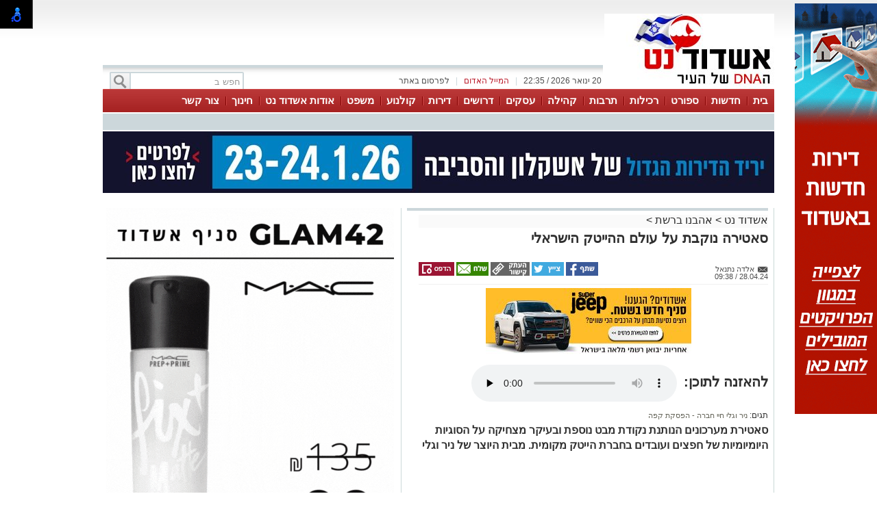

--- FILE ---
content_type: text/html; charset=utf-8
request_url: https://ashdodnet.com/%D7%90%D7%94%D7%91%D7%A0%D7%95-%D7%91%D7%A8%D7%A9%D7%AA/%D7%A1%D7%90%D7%98%D7%99%D7%A8%D7%94-%D7%A0%D7%95%D7%A7%D7%91%D7%AA-%D7%A2%D7%9C-%D7%A2%D7%95%D7%9C%D7%9D-%D7%94%D7%94%D7%99%D7%99%D7%98%D7%A7-%D7%94%D7%99%D7%A9%D7%A8%D7%90%D7%9C%D7%99-583461
body_size: 19263
content:



<!DOCTYPE html>
<html lang="he">
<head>
    <meta charset="utf-8" />
    <meta name="viewport" content="width=device-width, initial-scale=1.0">
    <title>סאטירה נוקבת על עולם ההייטק הישראלי - אשדוד נט</title>

    <link rel="shortcut icon" href="/images/Oldportal/favicon.ico" />


    <link href="/Css/OldPortalCSS/style.css?639019975471628872" rel="stylesheet" type="text/css" />
    <script type="text/javascript" src="/Scripts/jquery-1.10.2.js"></script>
    <script type="text/javascript" src="/Scripts/OldJs/DAL.js?639019975471628872"></script>
    <script type="text/javascript">
        jQuery.browser = {};

        jQuery.browser.mozilla = /mozilla/.test(navigator.userAgent.toLowerCase()) && !/webkit/.test(navigator.userAgent.toLowerCase());

        jQuery.browser.webkit = /webkit/.test(navigator.userAgent.toLowerCase());

        jQuery.browser.opera = /opera/.test(navigator.userAgent.toLowerCase());

        jQuery.browser.msie = /msie/.test(navigator.userAgent.toLowerCase());

    </script>
    <script src="/bundles/bootstrap?v=a0JlrK3HWJYO4CANWtnjZQ6r-FHTgFewh3ItuNGmfr41"></script>

    <link href="https://maxcdn.bootstrapcdn.com/font-awesome/4.7.0/css/font-awesome.min.css" rel="stylesheet" />


    <script src="/Scripts/OldJs/jquery-ui.js" type="text/javascript"></script>
    <script src="/Scripts/OldJs/jquery.cookie.js" type="text/javascript"></script>

    
    <script src="/Scripts/OldJs/stickyNavbar.js-master/jquery.stickyNavbar.min.js"></script>

    <meta name="description" content="סאטירת מערכונים הנותנת נקודת מבט נוספת ובעיקר מצחיקה על הסוגיות היומיומיות של חפצים ועובדים בחברת הייטק מקומית. מבית היוצר של ניר וגלי" />
    <meta name="date" content="28/04/2024" scheme="dd/MM/yyyy">

    <meta property="og:title" content="סאטירה נוקבת על עולם ההייטק הישראלי" />
    <meta property="og:description" content="&nbsp;" />
    <meta property="og:image" content="https://ashdodnet.com/dyncontent/tmp/253/2024_4_28_48440276-d20a-4fe1-8fb6-1f522c45d2bc_1200_628_Fit_.jpg" />
    <meta property="og:locale" content="he_IL" />
    <meta property="og:type" content="article" />
    <meta property="og:url" content="https://ashdodnet.com/%d7%90%d7%94%d7%91%d7%a0%d7%95-%d7%91%d7%a8%d7%a9%d7%aa/%d7%a1%d7%90%d7%98%d7%99%d7%a8%d7%94-%d7%a0%d7%95%d7%a7%d7%91%d7%aa-%d7%a2%d7%9c-%d7%a2%d7%95%d7%9c%d7%9d-%d7%94%d7%94%d7%99%d7%99%d7%98%d7%a7-%d7%94%d7%99%d7%a9%d7%a8%d7%90%d7%9c%d7%99-583461" />
    <script src="/Scripts/OldJs/jquery.jscroll.js?v=2018_11_16"></script>

    
    <script src="/Scripts/OldJs/jquery.sticky-kit.js?v=1.1.2" type="text/javascript"></script>
    <script src="https://connect.facebook.net/he_IL/all.js#xfbml=1" type="text/javascript"></script>
    <script type="text/javascript" src="/Scripts/OldJs/galleria-1.3.3/galleria-1.3.3.min.js"></script>

    <link rel="canonical" href="https://ashdodnet.com/%d7%90%d7%94%d7%91%d7%a0%d7%95-%d7%91%d7%a8%d7%a9%d7%aa/%d7%a1%d7%90%d7%98%d7%99%d7%a8%d7%94-%d7%a0%d7%95%d7%a7%d7%91%d7%aa-%d7%a2%d7%9c-%d7%a2%d7%95%d7%9c%d7%9d-%d7%94%d7%94%d7%99%d7%99%d7%98%d7%a7-%d7%94%d7%99%d7%a9%d7%a8%d7%90%d7%9c%d7%99-583461" />
  
        <meta name="robots" content="noindex">
    <script>
        function copyToClipboard(text) {
            var $temp = $("<input>");
            $("body").append($temp);
            $temp.val(text).select();
            document.execCommand("copy");
            $temp.remove();
        }
    </script>
    <script>trackView(583461);</script>

    <script type="application/ld+json">
        {
          "@context": "https://schema.org",
          "@type": "NewsArticle",
          "mainEntityOfPage": {
            "@type": "WebPage",
            "@id": "https://ashdodnet.com/%d7%90%d7%94%d7%91%d7%a0%d7%95-%d7%91%d7%a8%d7%a9%d7%aa/%d7%a1%d7%90%d7%98%d7%99%d7%a8%d7%94-%d7%a0%d7%95%d7%a7%d7%91%d7%aa-%d7%a2%d7%9c-%d7%a2%d7%95%d7%9c%d7%9d-%d7%94%d7%94%d7%99%d7%99%d7%98%d7%a7-%d7%94%d7%99%d7%a9%d7%a8%d7%90%d7%9c%d7%99-583461"
          },
          "headline": "סאטירה נוקבת על עולם ההייטק הישראלי",
          "image": "https://ashdodnet.com/dyncontent/2024/4/28/48440276-d20a-4fe1-8fb6-1f522c45d2bc.jpg",
          "author": {
            "@type": "Person",
            "name": "אלדה נתנאל"
          },
          "publisher": {
            "@type": "Organization",
            "name": "אשדוד נט",
            "logo": {
              "@type": "ImageObject",
              "url": "https://ashdodnet.com/dyncontent/2021/4/14/aab48279-1e8c-4770-be2d-d2ec84c5d54e.jpg"
            }
          },
          "datePublished": "28/04/2024 06:38:10",
          "dateModified": "28/04/2024 06:38:10",
          "description" : "סאטירת מערכונים הנותנת נקודת מבט נוספת ובעיקר מצחיקה על הסוגיות היומיומיות של חפצים ועובדים בחברת הייטק מקומית מבית היוצר של ניר וגלי",
          "articleBody": "    "
        }
    </script>







    <meta property="fb:admins" content="765035689,10155732322491665,100010353554976" />
    <meta property="fb:app_id" content="2025612814343889" />

    <!-- Google ads global script -->
<script src="https://pagead2.googlesyndication.com/pagead/js/adsbygoogle.js"></script>
<!--
<script>
  (function(i,s,o,g,r,a,m){i['GoogleAnalyticsObject']=r;i[r]=i[r]||function(){
  (i[r].q=i[r].q||[]).push(arguments)},i[r].l=1*new Date();a=s.createElement(o),
  m=s.getElementsByTagName(o)[0];a.async=1;a.src=g;m.parentNode.insertBefore(a,m)
  })(window,document,'script','//www.google-analytics.com/analytics.js','ga');

  ga('create', 'UA-20052703-1', 'ashdodnet.com');

//if($.cookie("ContentOptimizer") !== undefined){
 //  ga('set', 'dimension1', $.cookie("ContentOptimizer"));      
//}
  ga('require', 'displayfeatures');
  ga('send', 'pageview');
</script>
-->
<!-- Google tag (gtag.js) -->
<script async src="https://www.googletagmanager.com/gtag/js?id=G-YEFDXMCHB1"></script>
<script>
  window.dataLayer = window.dataLayer || [];
  function gtag(){dataLayer.push(arguments);}
  gtag('js', new Date());

  gtag('config', 'G-YEFDXMCHB1');
</script>


<!-- Facebook Pixel Code -->
<script>
!function(f,b,e,v,n,t,s){if(f.fbq)return;n=f.fbq=function(){n.callMethod?
n.callMethod.apply(n,arguments):n.queue.push(arguments)};if(!f._fbq)f._fbq=n;
n.push=n;n.loaded=!0;n.version='2.0';n.queue=[];t=b.createElement(e);t.async=!0;
t.src=v;s=b.getElementsByTagName(e)[0];s.parentNode.insertBefore(t,s)}(window,
document,'script','https://connect.facebook.net/en_US/fbevents.js');
fbq('init', '1429751723716885'); // Insert your pixel ID here.
fbq('track', 'PageView');
</script>
<noscript><img height="1" width="1" style="display:none"
src="https://www.facebook.com/tr?id=1429751723716885&ev=PageView&noscript=1"
/></noscript>
<!-- DO NOT MODIFY -->
<!-- End Facebook Pixel Code -->

</head>

<body>

    <div id="fb-root"></div>

    



    <div class="Header" id="Header">
        <div class="Container">
                <div class="HeaderMiddle">
                    <div class="HeaderBannerPlace">
                            <div style="float: left;" id="InnerPageBanners">
                                <div style="float: left; width: 729px; padding-top: -10px;">
                                    <!-- לוגו ארוך-->

                                </div>
                            </div>
                        <div class="LogoPlace">
                            <a href="/" title="אשדוד">
                                <img src="/dyncontent/2021/4/14/aab48279-1e8c-4770-be2d-d2ec84c5d54e.jpg" alt="אשדוד" />
                            </a>
                        </div>
                    </div>
                </div>
                <div class="TopLineWhite">

                    <div class="TopLineContainer">
                        <form action="/Post/SearchText" method="get" id="searchFrm" enctype="multipart/form-data">
                            <a onclick="document.getElementById('searchFrm').submit()"
                               class="MainMenuSearchBtn">
                                <div>
                                    &nbsp;
                                </div>
                            </a>
                            <div class="MainMenuSearchTxt">
                                <input name="Text" class="HintTextBox" type="text" value="חפש ב" />
                            </div>
                        </form>
                        <div class="TopButtons">

                            <div class="Button" onclick="$('#ContactPopup').show();">

                                לפרסום באתר

                            </div>
                            <div class="Sep">
                                |
                            </div>
                            <asp:LinkButton ID="RedMail" class="Button" Style="color: #bb1d2c;" onclick="$('#ContactPopup').show();">
                                <div>
                                    המייל האדום
                                </div>
                            </asp:LinkButton>
                            <div class="Sep">
                                |
                            </div>
                            <div class="Button" id="CurrentTime">
                                20 ינואר 2026 / 22:35
                            </div>

                        </div>


                    </div>

                </div>
        </div>
    </div>

    <div class="MainBorders">

        <div class="Container">
            <div class="MainMenuHolder">
                <div class="MainMenu">
   
            <div class="CategoriesPopup MainMenuItem">
                <a href="/" title="בית"> בית </a>
            </div>
            <div class="CategoriesPopup MainMenuItem">
                <a href="/%d7%97%d7%93%d7%a9%d7%95%d7%aa-%d7%90%d7%a9%d7%93%d7%95%d7%93" title="חדשות"> חדשות </a>
            </div>
            <div class="CategoriesPopup MainMenuItem">
                <a href="/%d7%a1%d7%a4%d7%95%d7%a8%d7%98" title="ספורט"> ספורט </a>
            </div>
            <div class="CategoriesPopup MainMenuItem">
                <a href="/%d7%a8%d7%9b%d7%99%d7%9c%d7%95%d7%aa-%d7%95%d7%9c%d7%99%d7%9c%d7%94" title="רכילות"> רכילות </a>
            </div>
            <div class="CategoriesPopup MainMenuItem">
                <a href="/%d7%aa%d7%a8%d7%91%d7%95%d7%aa-%d7%95%d7%91%d7%99%d7%93%d7%95%d7%a8" title="תרבות"> תרבות </a>
            </div>
            <div class="CategoriesPopup MainMenuItem">
                <a href="/%d7%90%d7%a9%d7%93%d7%95%d7%93-%d7%91%d7%a7%d7%94%d7%99%d7%9c%d7%94" title="קהילה"> קהילה </a>
            </div>
            <div class="CategoriesPopup MainMenuItem">
                <a href="https://ashdodnet.com/%D7%90%D7%99%D7%A0%D7%93%D7%A7%D7%A1" title="עסקים"> עסקים </a>
            </div>
            <div class="CategoriesPopup MainMenuItem">
                <a href="http://board.ashdodnet.com/%D7%94%D7%A6%D7%A2%D7%95%D7%AA-%D7%A2%D7%91%D7%95%D7%93%D7%94" title="דרושים"> דרושים </a>
            </div>
            <div class="CategoriesPopup MainMenuItem">
                <a href="https://board.ashdodnet.com/%D7%93%D7%99%D7%A8%D7%95%D7%AA/%D7%9C%D7%9E%D7%9B%D7%99%D7%A8%D7%94" title="דירות"> דירות </a>
            </div>
            <div class="CategoriesPopup MainMenuItem">
                <a href="/%d7%a1%d7%a8%d7%98%d7%99%d7%9d-%d7%91%d7%90%d7%a9%d7%93%d7%95%d7%93" title="קולנוע "> קולנוע  </a>
            </div>
            <div class="CategoriesPopup MainMenuItem">
                <a href="/%d7%9e%d7%a9%d7%a4%d7%98" title="משפט"> משפט </a>
            </div>
            <div class="CategoriesPopup MainMenuItem">
                <a href="https://ashdodnet.com/%d7%a6%d7%a8%d7%9b%d7%a0%d7%95%d7%aa-%d7%95%d7%a2%d7%a1%d7%a7%d7%99%d7%9d/%d7%90%d7%95%d7%93%d7%95%d7%aa-%d7%90%d7%a9%d7%93%d7%95%d7%93-%d7%a0%d7%98-472531" title="אודות אשדוד נט"> אודות אשדוד נט </a>
            </div>
            <div class="CategoriesPopup MainMenuItem">
                <a href="/%d7%97%d7%99%d7%a0%d7%95%d7%9a-%d7%91%d7%90%d7%a9%d7%93%d7%95%d7%93" title="חינוך"> חינוך </a>
            </div>
            <div class="CategoriesPopup MainMenuItem">
                <a href="javascript:$(&#39;#ContactPopup&#39;).show();" title="צור קשר"> צור קשר </a>
            </div>


    

</div>
    <div class="ContentHeader">
        <div class="SubMenu">

        </div>
    </div>

            </div>
        </div>
        <div class="MainPage">
            <div id="MiddleBannerDiv" style="position: relative; overflow: hidden;width:100%;">
                <!-- פגז-->
<div id="ef66345c-3077-488e-b5a0-3199ab3f6bc1" style="width:980px" class="Banner pagaz-banner"></div><script> $(function(){ScheduleRotate([[function() {setImageBanner('ef66345c-3077-488e-b5a0-3199ab3f6bc1','/dyncontent/2026/1/7/170c575f-27ed-4362-be87-1f038acd15ba.jpg',20698,'יריד פגז',980,0,true,19358,'Image','');},15],[function() {setImageBanner('ef66345c-3077-488e-b5a0-3199ab3f6bc1','/dyncontent/2026/1/11/a72fd9c7-3d19-48bf-834a-69b482951018.jpg',20717,'טכנו פגז',980,0,true,19358,'Image','');},15],[function() {setImageBanner('ef66345c-3077-488e-b5a0-3199ab3f6bc1','/dyncontent/2025/12/22/4e5ea2ba-c284-4058-80c3-889cd280ce98.gif',20616,'גלאם פגז ',980,0,true,19358,'Image','');},15]]);})</script>
            </div>
        </div>

        
        <div class="MainPage">
            <div class="ContentBox" id="ContentBox">
                



<table class="SeperatorTable" cellpadding="0" cellspacing="0">
    <tr>
        <td class="Sep530">
            <table border="0" cellpadding="0" cellspacing="0" style="width: 100%;">
                <tr>
                    <td class="InnerSepLeft530">
                        

                        <div class="PageTitleLineGray">
                        </div>
                        <div class="post_list_container" id="PostContainer">
                            <div class="Size510NoMargin post_container" data-title="סאטירה נוקבת על עולם ההייטק הישראלי" url="/%d7%90%d7%94%d7%91%d7%a0%d7%95-%d7%91%d7%a8%d7%a9%d7%aa/%d7%a1%d7%90%d7%98%d7%99%d7%a8%d7%94-%d7%a0%d7%95%d7%a7%d7%91%d7%aa-%d7%a2%d7%9c-%d7%a2%d7%95%d7%9c%d7%9d-%d7%94%d7%94%d7%99%d7%99%d7%98%d7%a7-%d7%94%d7%99%d7%a9%d7%a8%d7%90%d7%9c%d7%99-583461" postId="583461">

                                <div class="post-content read-more">
                                    
                                    <div>
                                        <div class="BreadCrumbs" style="margin-bottom: 5px; display: block; font-size: 16px; background-color: #fafafa;">
                                            <a href="/" title="אשדוד נט">
                                                אשדוד נט
                                            </a> &gt
                                            <a href="/%d7%90%d7%94%d7%91%d7%a0%d7%95-%d7%91%d7%a8%d7%a9%d7%aa">אהבנו ברשת</a>
                                                <span>&gt </span>
                                                <a></a>
                                        </div>
                                        <h1 class="PostH1"> <em> סאטירה נוקבת על עולם ההייטק הישראלי </em> </h1>
                                    </div>
                                    <div class="PostInfo">

                                        <div style="float: right; width:200px;">
                                            <a href="/cdn-cgi/l/email-protection#a69195" class="PostCreator">
                                                <div class="">
                                                    אלדה נתנאל
                                                </div>
                                            </a><br />
                                            28.04.24 / 09:38
                                        </div>

                                        <div class="post-share" style="float: left;">
                                                <a href="#"
                                                   onclick="window.open('http://www.facebook.com/sharer.php?u=https://ashdodnet.com/s/583461&amp;t=%d7%a1%d7%90%d7%98%d7%99%d7%a8%d7%94+%d7%a0%d7%95%d7%a7%d7%91%d7%aa+%d7%a2%d7%9c+%d7%a2%d7%95%d7%9c%d7%9d+%d7%94%d7%94%d7%99%d7%99%d7%98%d7%a7+%d7%94%d7%99%d7%a9%d7%a8%d7%90%d7%9c%d7%99', 'facebookShare', 'width=626,height=436'); return false;"
                                                   title="שיתוף בפייסבוק">
                                                    <img src="/images/OldPortal/share%20icons/desk_share.png" alt="שיתוף בפייסבוק" />
                                                </a>
                                                <a href="#"
                                                   onclick="window.open('http://twitter.com/share?text=%d7%a1%d7%90%d7%98%d7%99%d7%a8%d7%94+%d7%a0%d7%95%d7%a7%d7%91%d7%aa+%d7%a2%d7%9c+%d7%a2%d7%95%d7%9c%d7%9d+%d7%94%d7%94%d7%99%d7%99%d7%98%d7%a7+%d7%94%d7%99%d7%a9%d7%a8%d7%90%d7%9c%d7%99&amp;url=https://ashdodnet.com/s/583461', 'twitterShare', 'width=626,height=436'); return false;"
                                                   title="לשתף בטוויטר">
                                                    <img src="/images/OldPortal/share%20icons/desk_twitt.png" alt="לשתף בטוויטר" />
                                                </a>
                                            <a style="cursor:pointer;"
                                               onclick="copyToClipboard('https://ashdodnet.com/s/583461')"
                                               title="העתק כתובת כתבה">
                                                <img src="/images/OldPortal/share%20icons/copy-address.png" alt="העתק כתובת כתבה" />
                                            </a>
                                            <a href="/cdn-cgi/l/email-protection#[base64]" target="_blank">
                                                <img src="/images/OldPortal/share%20icons/desk_mail.png" alt="לשתף במייל" />
                                            </a>
                                            <a style="cursor:pointer;"
                                               id="PrintPage"
                                               title="הדפסה">
                                                <img src="/images/OldPortal/share%20icons/desk_print.png" alt="הדפסה" />
                                            </a>
                                        </div>


                                    </div>

                                    <!-- אייטם כתבה עליון-->
<div id="87f90e8a-c234-410d-8e2d-28404533ac73" style="width:525px;height:78px" class="Banner "></div><lazy-script> $(function(){ScheduleRotate([[function() {setImageBanner('87f90e8a-c234-410d-8e2d-28404533ac73','/dyncontent/2025/12/30/206fb04b-641c-4b2f-96b9-02802a694e2b.jpg',20667,'סופר ג\u0027יפ אייטם כתבה ',525,78,true,20546,'Image','');},15],[function() {setImageBanner('87f90e8a-c234-410d-8e2d-28404533ac73','/dyncontent/2026/1/11/56288041-0ad7-470a-a4c2-b34f86721101.jpg',20715,'טכנו  אייטם כתבה ',525,78,true,20546,'Image','');},15],[function() {setImageBanner('87f90e8a-c234-410d-8e2d-28404533ac73','/dyncontent/2026/1/7/5791644c-17d8-4769-b755-9e9d05770872.jpg',20696,'יריד אייטם כתבה ',525,78,true,20546,'Image','');},15],[function() {setImageBanner('87f90e8a-c234-410d-8e2d-28404533ac73','/dyncontent/2021/3/2/e3734725-fab6-4916-8f0d-e8c6cd074b39.gif',12348,'איווה אייטם כתבה ',525,78,true,20546,'Image','');},15],[function() {setImageBanner('87f90e8a-c234-410d-8e2d-28404533ac73','/dyncontent/2025/12/22/3bfce19a-5b23-48f0-af1f-6f0e00e3a597.jpg',20605,'פרץ בוני הנגב אייטם כתבה ',525,78,true,20546,'Image','');},15]]);})</lazy-script>
                                    <br />

                                        <div>
                                            <div style="display: inline-block; line-height: 51px; float: right; font-size: 20px; margin-left: 10px; font-weight: bold; "> להאזנה לתוכן:</div>

                                            <audio controls preload="none">
                                                <source src="/TTS?postId=583461" type="audio/mpeg">
                                            </audio>
                                        </div>

                                    <br />
                                        <div class="ArticleTagsLine">
                                            תגים: <span class="TagText">
                                                    <a href="/תגית/ניר וגלי חיי חברה - הפסקת קפה" title="ניר וגלי חיי חברה - הפסקת קפה">
                                                        ניר וגלי חיי חברה - הפסקת קפה
                                                    </a>
                                            </span>

                                        </div>
                                    <h2 class="PostDescription"><em> סאטירת מערכונים הנותנת נקודת מבט נוספת ובעיקר מצחיקה על הסוגיות היומיומיות של חפצים ועובדים בחברת הייטק מקומית. מבית היוצר של ניר וגלי </em></h2>
                                    <div class="PostContent">
                                        <span><p><iframe width="560" height="314" src="//www.youtube.com/embed/fXha4CAQp2s?si=zPc7Vq-78yNglmh9" allowfullscreen="allowfullscreen"></iframe></p></span>
                                        <div>
                                            <h1 class="moly-store-name"></h1>
<p>
<p>
<p><span></span></p>
                                            <br />
                                                    <div>
                                                        <a href=" https://whatsapp.com/channel/0029VaaOlhP3bbV5GS8RCq0N">רוצה לעקוב אחרי הערוץ של הקבוצה &quot;אשדוד נט&quot; ב-WhatsApp לחצו כאן</a>
                                                    </div>
                                                    <br />


                                        </div>

                                        
                                    </div>



                                    <div class="PostShares" runat="server" id="PostShares">

                                        <div class="post-share" style="float: left;">
                                                <a href="#"
                                                   onclick="window.open('http://www.facebook.com/sharer.php?u=https://ashdodnet.com/%d7%90%d7%94%d7%91%d7%a0%d7%95-%d7%91%d7%a8%d7%a9%d7%aa/%d7%a1%d7%90%d7%98%d7%99%d7%a8%d7%94-%d7%a0%d7%95%d7%a7%d7%91%d7%aa-%d7%a2%d7%9c-%d7%a2%d7%95%d7%9c%d7%9d-%d7%94%d7%94%d7%99%d7%99%d7%98%d7%a7-%d7%94%d7%99%d7%a9%d7%a8%d7%90%d7%9c%d7%99-583461&amp;t=%d7%a1%d7%90%d7%98%d7%99%d7%a8%d7%94+%d7%a0%d7%95%d7%a7%d7%91%d7%aa+%d7%a2%d7%9c+%d7%a2%d7%95%d7%9c%d7%9d+%d7%94%d7%94%d7%99%d7%99%d7%98%d7%a7+%d7%94%d7%99%d7%a9%d7%a8%d7%90%d7%9c%d7%99', 'facebookShare', 'width=626,height=436'); return false;"
                                                   title="שיתוף בפייסבוק">
                                                    <img src="/images/OldPortal/share%20icons/desk_share.png" alt="שיתוף בפייסבוק" />
                                                </a>
                                                <a href="#"
                                                   onclick="window.open('http://twitter.com/share?text=%d7%a1%d7%90%d7%98%d7%99%d7%a8%d7%94+%d7%a0%d7%95%d7%a7%d7%91%d7%aa+%d7%a2%d7%9c+%d7%a2%d7%95%d7%9c%d7%9d+%d7%94%d7%94%d7%99%d7%99%d7%98%d7%a7+%d7%94%d7%99%d7%a9%d7%a8%d7%90%d7%9c%d7%99&amp;url=https://ashdodnet.com/%d7%90%d7%94%d7%91%d7%a0%d7%95-%d7%91%d7%a8%d7%a9%d7%aa/%d7%a1%d7%90%d7%98%d7%99%d7%a8%d7%94-%d7%a0%d7%95%d7%a7%d7%91%d7%aa-%d7%a2%d7%9c-%d7%a2%d7%95%d7%9c%d7%9d-%d7%94%d7%94%d7%99%d7%99%d7%98%d7%a7-%d7%94%d7%99%d7%a9%d7%a8%d7%90%d7%9c%d7%99-583461', 'twitterShare', 'width=626,height=436'); return false;"
                                                   title="לשתף בטוויטר">
                                                    <img src="/images/OldPortal/share%20icons/desk_twitt.png" alt="לשתף בטוויטר" />
                                                </a>
                                            <a href="#"
                                               onclick="window.open('http://pinterest.com/pin/create/button/?url=https://ashdodnet.com/%d7%90%d7%94%d7%91%d7%a0%d7%95-%d7%91%d7%a8%d7%a9%d7%aa/%d7%a1%d7%90%d7%98%d7%99%d7%a8%d7%94-%d7%a0%d7%95%d7%a7%d7%91%d7%aa-%d7%a2%d7%9c-%d7%a2%d7%95%d7%9c%d7%9d-%d7%94%d7%94%d7%99%d7%99%d7%98%d7%a7-%d7%94%d7%99%d7%a9%d7%a8%d7%90%d7%9c%d7%99-583461&amp;media=/dyncontent/2024/4/28/48440276-d20a-4fe1-8fb6-1f522c45d2bc.jpg&amp;description=%d7%a1%d7%90%d7%98%d7%99%d7%a8%d7%94+%d7%a0%d7%95%d7%a7%d7%91%d7%aa+%d7%a2%d7%9c+%d7%a2%d7%95%d7%9c%d7%9d+%d7%94%d7%94%d7%99%d7%99%d7%98%d7%a7+%d7%94%d7%99%d7%a9%d7%a8%d7%90%d7%9c%d7%99', 'pinterestShare', 'width=750,height=350'); return false;"
                                               title="להדביק את הכתבה">
                                                <img src="/images/OldPortal/share%20icons/desk_pin.png" alt="להדביק את הכתבה" />
                                            </a>
                                            <a href="/cdn-cgi/l/email-protection#[base64]" target="_blank">
                                                <img src="/images/OldPortal/share%20icons/desk_mail.png" alt="שיתוף במייל" />
                                            </a>
                                        </div>
                                    </div>

                                        <div class="follow-links">
                                            
                                            <a href="https://www.facebook.com/ash.net" target="_blank">
                                                <img src="/Images/OldPortal/share icons/facebook.svg" />
                                                עקבו בפייסבוק
                                            </a>
                                            <a href="https://www.instagram.com/ashdod_net/" target="_blank">
                                                <img src="/Images/OldPortal/share icons/Instagram.svg" />
                                                עקבו באינסטגרם
                                            </a>

                                        </div>

                                    <!-- אייטם כתבה תחתון-->
<div id="7f298f06-233d-466a-ac34-7fad6cf687af" style="width:525px;height:78px" class="Banner "></div><lazy-script> $(function(){setImageBanner('7f298f06-233d-466a-ac34-7fad6cf687af','/dyncontent/2021/3/2/e3734725-fab6-4916-8f0d-e8c6cd074b39.gif',12348,'איווה אייטם כתבה ',525,78,false,20548,'Image','');})</lazy-script>

                                    <!-- Bottom Script -->
                                    <div class="outbrain-block">
</div>

<script data-cfasync="false" src="/cdn-cgi/scripts/5c5dd728/cloudflare-static/email-decode.min.js"></script><script>
$(".outbrain-block:last").append('<div class="OUTBRAIN" data-src="'+document.location.href+'" data-widget-id="GS_1" data-ob-template="AshdodNet"></div> <script type="text/javascript" async="async" src="//widgets.outbrain.com/outbrain.js"></'+'script>');
</script>
                                    <!-- End Bottom Script -->




                                </div>


                                        <div class="bottom-deals">

                <h2><em>אולי יעניין אותך גם</em></h2>
                                <div class="item">
                        <a href="/Website/BannerClick?id=20720&amp;AreaId=35218" target="_blank">
                            <img src="/dyncontent/tmp/156/2025_10_31_cfe46df2-8850-4287-8e2a-c87fa3bd7ec1_300_200_Crop_.jpg" alt="בהשקעה של כחצי ממחיר דירה ממוצעת, אפשר לרכוש נכס לוגיסטי מניב כל הפרטים &gt;&gt;" />
                            <div>
                                <em>בהשקעה של כחצי ממחיר דירה ממוצעת, אפשר לרכוש נכס לוגיסטי מניב כל הפרטים &gt;&gt;</em>
                            </div>
                        </a>
                    </div>
                    <div class="item">
                        <a href="/Website/BannerClick?id=20537&amp;AreaId=35218" target="_blank">
                            <img src="/dyncontent/tmp/257/2025_12_28_4f463057-1c3e-4add-a9f4-2cc45c1c0a1c_300_200_Crop_.jpg" alt="מארז ענק שמשלב 11 מוצרי ניקיון וריח מובילים -ג&#39;ונסון קלין אשדוד" />
                            <div>
                                <em>מארז ענק שמשלב 11 מוצרי ניקיון וריח מובילים -ג&#39;ונסון קלין אשדוד</em>
                            </div>
                        </a>
                    </div>
                    <div class="item">
                        <a href="/Website/BannerClick?id=14105&amp;AreaId=35218" target="_blank">
                            <img src="/dyncontent/tmp/179/2021_1_20_08c3a596-4fde-4bbd-9490-19eca56bf617_300_200_Crop_.jpg" alt="עורך דין דותן לינדנברג - נפגעתם בתאונת דרכים לחצו לקבל מה שמגיע לכם" />
                            <div>
                                <em>עורך דין דותן לינדנברג - נפגעתם בתאונת דרכים לחצו לקבל מה שמגיע לכם</em>
                            </div>
                        </a>
                    </div>
                        <hr />
                    <div class="item">
                        <a href="/Website/BannerClick?id=20612&amp;AreaId=35218" target="_blank">
                            <img src="/dyncontent/tmp/143/2026_1_14_de944f0b-53f0-4aad-9852-8e9e1df9bb1d_300_200_Crop_.jpg" alt="מחירים שוברי שוק ב -ג.א.א. אשדוד -חומרי בניין, דקורציה, עיצוב הבית ועוד " />
                            <div>
                                <em>מחירים שוברי שוק ב -ג.א.א. אשדוד -חומרי בניין, דקורציה, עיצוב הבית ועוד </em>
                            </div>
                        </a>
                    </div>
                    <div class="item">
                        <a href="/Website/BannerClick?id=20744&amp;AreaId=35218" target="_blank">
                            <img src="/dyncontent/tmp/240/2026_1_19_24dc378e-4b9c-40a2-a233-749e0c147e7e_300_200_Crop_.jpg" alt=" טיפולי הזרקות מתקדמים בוטוקס ל־3 אזורים + מזרק חומצה היאלורונית במחיר מיוחד של 1,899 ₪ בלבד" />
                            <div>
                                <em> טיפולי הזרקות מתקדמים בוטוקס ל־3 אזורים + מזרק חומצה היאלורונית במחיר מיוחד של 1,899 ₪ בלבד</em>
                            </div>
                        </a>
                    </div>
                    <div class="item">
                        <a href="/Website/BannerClick?id=13587&amp;AreaId=35218" target="_blank">
                            <img src="/dyncontent/tmp/158/2021_10_13_a9b13788-e4b0-4c2a-a6dc-b8a2e70058dd_300_200_Crop_.jpg" alt="מבצעי סוף שנה  לקרמיקה וחומרי בניין רק בשעל סנטר אשדוד - לחצו כאן &gt;" />
                            <div>
                                <em>מבצעי סוף שנה  לקרמיקה וחומרי בניין רק בשעל סנטר אשדוד - לחצו כאן &gt;</em>
                            </div>
                        </a>
                    </div>
        </div>





                                <div>
                                    &nbsp;
                                </div>
                                <div style="height: 78px; overflow: hidden; width: 510px;">
                                    <!-- אייטם 1-->
<div id="f1eb2a02-5216-4a34-8226-22eeb8b9b2c4" style="width:525px;height:78px" class="Banner "></div><lazy-script> $(function(){setImageBanner('f1eb2a02-5216-4a34-8226-22eeb8b9b2c4','/dyncontent/2017/6/5/ddc064ee-648d-4ba4-ad6e-72da51a98ff7.jpg',1808,'אייטם לוח אשדוד נט 525*60',525,78,false,19354,'Image','');})</lazy-script>
                                </div>



                                <div class="post_nav_bar" style="display: none;">
                                    <a href="#" class="post_next_link" clientidmode="Static">content</a>
                                </div>
                            </div>
                        </div>

                        <div style="height: 78px; overflow: hidden; width: 510px;">
                            <!-- אייטם 2-->
<div id="3ed67452-b470-4a88-a316-d8b74009a00f" style="width:525px;height:78px" class="Banner "></div><lazy-script> $(function(){setImageBanner('3ed67452-b470-4a88-a316-d8b74009a00f','/dyncontent/2017/6/1/c41baeb6-e29b-4415-b67b-b3940dd9bdf5.gif',1741,'לוח אירועים אייטם כתבה ארוך',525,78,false,19355,'Image','');})</lazy-script>
                        </div>
                        <div>
                            &nbsp;
                        </div>

                    </td>
                </tr>
            </table>
        </td>
        <td class="MainSeperatorLine"></td>
        <td class="Sep420" style="padding-right: 10px;">

            




<script>

    var businessesIndex = 0;

    function sheffleBusnesses() {

        var cards = $(".category-publish-items > div");

        cards.hide();
       // console.log("-----------");
        for (i = 0; i < 5; i++) {
            var ind = (businessesIndex + i) % cards.length;
          //  console.log(ind + ":" + $(cards[ind]).find("h3").text());
            $(cards[ind]).fadeIn();
        }
        businessesIndex = businessesIndex + 5;       

    }

    sheffleBusnesses();

    setInterval(sheffleBusnesses, 10000);

</script>   

<!-- אייל עליון-->
<div id="530c9378-78ac-411b-a582-cea39633fb48" style="width:420px;height:600px" class="Banner "></div><script> $(function(){setImageBanner('530c9378-78ac-411b-a582-cea39633fb48','/dyncontent/2025/12/22/4c7755b9-35ca-4bf5-a208-865cd03c078f.gif',20617,'גלאם ענק',420,600,false,19356,'Image','');})</script>                <div class="sticky">
                    <!-- אייל עליון-->
<div id="0b0c0aef-b0dc-4a4b-a01e-7b16dd073fd0" style="width:420px;height:600px" class="Banner "></div><script> $(function(){setImageBanner('0b0c0aef-b0dc-4a4b-a01e-7b16dd073fd0','/dyncontent/2025/12/30/110cdce5-cdc5-4400-8cb2-9919b37228f8.gif',20669,'סופר ג\u0027יפ ענק',420,600,false,19356,'Image','');})</script>
                </div>

        </td>
    </tr>
</table>

<script type="text/javascript">


    $(window).resize(setBannersByHeight);

    function setBannersByHeight() {

        //  alert($(window).height());
        if ($(window).height() < (600 + 10 + 250) + 36)
            $(".sticky.bombas .Banner:eq(1)").hide();
        else
            $(".sticky.bombas .Banner:eq(1)").show();


        //if ($(window).height() < (250 + 10) * 3 + 60)
        //    $(".sticky .Banner:eq(2)").hide();
        //else
        //    $(".sticky .Banner:eq(2)").show();

        //$(".sticky .Banner").each(function () {
        //    alert($(this).position().top + $(this).height());
        //    if ($(this).position().top + $(this).height() > $(window).height())
        //        $(this).hide();
        //    else
        //        $(this).show();
        //})
    }

    $(document).ready(function () {

        setBannersByHeight();

        $(".sticky").stick_in_parent({ offset_top: 36 })
            .on("sticky_kit:stick", function (e) {
                $(".SubMenu").hide();
            }).on("sticky_kit:unstick", function (e) {
                $(".SubMenu").show();
            });

        $("#PrintPage").click(function () {

            printdiv($('#PostContainer'));
        });

        $('.MainMenuHolder').stickyNavbar();

    });




</script>
<script>
    $(document).ready(function () {
        //calling load counter script
        loadCounterDetails();
        var nextPages = [];


        //try {
        //    if (ContentOptimizer != null) {
        //        UId = ContentOptimizer.UId();
        //        SessionUId = ContentOptimizer.SessionUId();
        //    }
        //} catch (e) {

        //}


        $.ajax({
            type: "GET",
            url: '/Post/GetReadMore?TopCategoryId=148&CurrentPostId=583461&ContentOptimizerUId=' + '' + "&ContentOptimizerSUId=" + '',
            //contentType: "application/json; charset=utf-8",

            success: function (result) {
                nextPages = result;
                setNextLink();
                initJscroll();
            }
        });


        var nextPagesIndex = 0;

        function setNextLink() {
            var link = $('.post_next_link').last();

            if (nextPages.length > nextPagesIndex) {
                link.attr("href", nextPages[nextPagesIndex]);
                nextPagesIndex++;
            }
            else {
                link.remove();
            }
        }

        function initJscroll() {
            $('.post_list_container').jscroll({
                loadingHtml: '<img src="/images/OldPortal/loading.gif" alt="Loading" /> טוען כתבה...',
                padding: 300,
                nextSelector: '.post_next_link',
                contentSelector: '.post_container',
                callback: function () {



                    var item = $(".post-content.read-more").last().addClass("post-overflow");

                    var pageUrl = $(".post_container:last").attr("url");
                    var pageTitle = $(".post_container:last").attr("data-title");
                    var postid = $(".post_container:last").attr("postid");

                    try {

                        document.title = pageTitle;
                    }
                    catch (e) {

                    }
                    try {
                        window.history.pushState(null, pageTitle, pageUrl);
                    }
                    catch (e) {

                    }
                    try {
                        ga('send', 'pageview', pageUrl);
                    }
                    catch (e) {

                    }

                    try {
                        trackView(postid);
                    }
                    catch (e) {

                    }

                    $(".post-content").last().append("<div class='read-more'>קרא עוד</div>").click(function () {

                        $("link[rel=canonical]").attr("href", 'https://ashdodnet.com' + pageUrl);

                        item.removeClass("post-overflow");
                        $(this).find(".read-more").hide();



                        try {
                            ga('myTracker.send', 'pageview', pageUrl);
                        }
                        catch (e) {

                        }

                    });

                    try {
                        setNextLink();

                    } catch (e) { }

                    try {
                        setArticleImageTitle();

                    }
                    catch (e) {

                    }

                    try {
                        FB.XFBML.parse($(".facebook_container:last")[0]);

                    }
                    catch (e) {

                    }
                    try {

                        if ($(".post_container:last .PictureSwitchList").length > 0) {
                            SetPictureSwitchSheduled2($(".post_container:last .PictureSwitchList"), -1);
                        }
                    }
                    catch (e) {

                    }


                    try {
                        if ($(".galleria").length > 0)
                            Galleria.run('.galleria:last');
                    }
                    catch (e) {

                    }
                    try {
                        LoadLazyScripts();
                    }
                    catch (e) {

                    }

                    // FB.XFBML.parse();
                    //alert($("fb:comments:last")[0]);


                    // alert();

                    // _gaq.push(['_trackPageview', pageUrl]);

                    // OBR.extern.researchWidget();
                    //  $(".sticky").stick_in_parent()
                    //  alert('');
                    // CreateShare($(arrayOfNewElems).find(".share"));
                    try {
                        OBR.extern.researchWidget();
                    } catch (e) {

                    }


                }
            });
        }
    });
    //load counter script
    function loadCounterDetails() {
        var electionDate = new Date(2018, 9, 30, 10, 07, 00);
        var countObj = calculateDays(Math.abs(new Date() - electionDate));
        console.log(countObj.hours);
        console.log(countObj.days);
        for (var i = 0, len = countObj.days.toString().length; i < len; i += 1) {
            if (document.getElementsByClassName('counter-time-to-elections').length > 0)
                $(".counter-days").append("<div class='counter-number'>" + countObj.days.toString().charAt(i) + "</div>")
        }
        for (var i = 0, len = countObj.hours.toString().length; i < len; i += 1) {
            if (document.getElementsByClassName('counter-time-to-elections').length > 0)
                $(".counter-hours").append("<div class='counter-number'>" + countObj.hours.toString().charAt(i) + "</div>")
        }

    }
    function calculateDays(t) {
        var cd = 24 * 60 * 60 * 1000,
            ch = 60 * 60 * 1000,
            d = Math.floor(t / cd),
            h = Math.floor((t - d * cd) / ch),
            m = Math.round((t - d * cd - h * ch) / 60000),
            pad = function (n) { return n < 10 ? '0' + n : n; };
        if (m === 60) {
            h++;
            m = 0;
        }
        if (h === 24) {
            d++;
            h = 0;
        }
        var timeObj = {
            hours: pad(h),
            days: d
        }
        return timeObj;
    }
    var loadJS = function (url, implementationCode, location) {
        //url is URL of external file, implementationCode is the code
        //to be called from the file, location is the location to
        //insert the <script> element

        var scriptTag = document.createElement('script');

        scriptTag.src = url;

        scriptTag.onload = implementationCode;
        scriptTag.onreadystatechange = implementationCode;

        location.appendChild(scriptTag);
    };
    var yourCodeToBeCalled = function () {
        //your code goes here
    }

    $(document).ready(function () {
        LoadLazyScripts()
    })
    //$(document).on('click', '[data-toggle="lightbox"]', function (event) {
    //    event.preventDefault();
    //    $(this).ekkoLightbox();
    //});

    //$(this).ekkoLightbox({
    //    alwaysShowClose: true,
    //    onShown: function () {
    //    },
    //});
    //$(document).ready(function () {

    //    //  alert('');
    //    $('.post_list_container').infinitescroll({
    //        itemSelector: ".post_container",
    //        navSelector: ".post_nav_bar",
    //        nextSelector: ".post_next_link",
    //        loading: {
    //            img: "/images/OldPortal/load_article.gif",
    //            msgText: "",
    //        },
    //        bufferPx: -5000

    //    }, function (json, opts) {
    //        // FB.XFBML.parse();
    //        //alert($("fb:comments:last")[0]);
    //        FB.XFBML.parse($(".facebook_container:last")[0]);

    //        if ($(".post_container:last .PictureSwitchList").length > 0) {

    //            SetPictureSwitchSheduled2($(".post_container:last .PictureSwitchList"), -1);

    //        }

    //        // alert();
    //        var pageUrl = $(".post_container:last").attr("url");
    //        var pageTitle = $(".post_container:last").attr("title");
    //        console.log(pageUrl);
    //        document.title = pageTitle;
    //        window.history.pushState(null, pageTitle, pageUrl);
    //        // _gaq.push(['_trackPageview', pageUrl]);
    //        ga('send', 'pageview', pageUrl);


    //        OBR.extern.researchWidget();
    //        //  $(".sticky").stick_in_parent()
    //        //  alert('');
    //        // CreateShare($(arrayOfNewElems).find(".share"));
    //        Galleria.run('.galleria:last');
    //    });
    //})

</script>
<script type="text/javascript">
    Galleria.loadTheme('/Scripts/OldJs/galleria-1.3.3/themes/classic/galleria.classic.min.js');
    Galleria.configure({
        autoplay: false,
        width: 510,
        height: 430,
        transition: 'fade',
        imageCrop: false,
        showInfo: false,
        clicknext: true,
        preload: 2,
        initialTransition: "fade",
    });

    if ($(".galleria").length > 0)
        Galleria.run('.galleria');

    function enlarge() {
        var gallery = Galleria.get(0);
        gallery.enterFullscreen();
    }

    $(function () {
        $(document).on("click", ".voteImg", function () {
            var imageId = $(this).attr('data-vote-id');
            $.ajax({
                type: "POST",
                url: '/Post/Vote',
                //contentType: "application/json; charset=utf-8",
                data: {
                    PostId:583461,
                    OptionId:imageId
                },
                success:function(result){
                    $("#surveyResult").html(result);
                }
            });
        });
    });
</script>
            </div>
        </div>
    </div>

    <div class="Footer">
        <div class="Container">
            <table border="0" cellpadding="0" cellspacing="0" class="Table">
                <tr>
                    <td>
                        <div class="FooterLogo">
                            <a href="/" title="אשדוד נט">
                                <img src="/dyncontent/Old//dyncontent/CMSObject/2019/7/7/518352106540029089636.jpg" alt="אשדוד נט" />
                            </a>
                        </div>
                        <div class="FooterPhonesList">
                            <div style="float: right;">
<div><strong><span style="text-decoration: underline;"><span class="title">הודעות לאתר אשדוד נט ניתן לשלוח בדוא"ל -<br></span></span></strong></div>
<div><strong><span style="text-decoration: underline;"><span class="title"><span style="color: #ff0000; text-decoration: underline;">info<wbr></span><span style="color: #ff0000; text-decoration: underline;">@isnet.co.i</span><span style="color: #ff0000; text-decoration: underline;">l</span><br></span></span></strong></div>
<div><span style="background-color: #ffffff; color: #ffffff;"><strong><span style="text-decoration: underline;"><span class="title"><span>-</span></span></span></strong></span></div>
<div><strong><span style="text-decoration: underline; font-size: 16px;"><span class="title">צוות אשדוד נט:</span></span><span style="text-decoration: underline;"><span class="title"></span></span></strong></div>
<div><strong>&nbsp;</strong></div>
<div><strong><span style="font-size: 12px;"><span class="title">מו"ל ועורך ראשי:</span><a href="https://ashdodnet.com/%D7%9E%D7%92%D7%96%D7%99%D7%9F-%D7%90%D7%A9%D7%93%D7%95%D7%93/%D7%90%D7%99%D7%99%D7%9C-%D7%91%D7%9F-%D7%A9%D7%9E%D7%97%D7%95%D7%9F-%D7%91%D7%99%D7%95%D7%92%D7%A8%D7%A4%D7%99%D7%94-638198"><span style="text-decoration: underline; color: #c42212;"><span style="color: #c42212; text-decoration: underline;">אייל בן שמחון</span></span></a><span style="color: #c42212;"><a href="https://ashdodnet.com/%D7%9E%D7%92%D7%96%D7%99%D7%9F-%D7%90%D7%A9%D7%93%D7%95%D7%93/%D7%90%D7%99%D7%99%D7%9C-%D7%91%D7%9F-%D7%A9%D7%9E%D7%97%D7%95%D7%9F-%D7%91%D7%99%D7%95%D7%92%D7%A8%D7%A4%D7%99%D7%94-638198">&nbsp;</a><br></span></span></strong></div>
<div><strong><span style="font-size: 12px;"><a href="/cdn-cgi/l/email-protection" class="__cf_email__" data-cfemail="0d686f7e4d647e636879236e62236461">[email&#160;protected]</a>&nbsp;</span></strong></div>
<div><strong><span style="color: #ffffff;">-</span></strong><br><strong><span style="font-size: 12px;"><span class="title">עורך משנה:</span> <span style="text-decoration: underline; color: #c42212;"><span style="text-decoration: underline;"><a href="/cdn-cgi/l/email-protection#355a53504754465d415a5e5047755258545c591b565a58"><span style="color: #c42212; text-decoration: underline;">עופר אשטוקר</span></a></span></span><span style="color: #ff0000;">&nbsp;</span>&nbsp;</span></strong></div>
<div><strong><span style="font-size: 12px;"><a href="/cdn-cgi/l/email-protection" class="__cf_email__" data-cfemail="412e272433203229352e2a243301262c20282d6f222e2c">[email&#160;protected]</a></span><span style="font-size: 12px;"><span class="title"><br></span></span></strong></div>
<div><strong><span style="font-size: 12px; color: #ffffff;"><span class="title">-</span></span></strong></div>
<div><strong><span style="font-size: 12px;"><span class="title">עורך ספורט:</span> <span style="text-decoration: underline; color: #c42212;"><span style="text-decoration: underline;"><a href="/cdn-cgi/l/email-protection#0d7e656c656c7f236e656c6162634d647e636879236e62236461"><span style="color: #c42212; text-decoration: underline;">שחר כחלון</span></a></span></span><span style="color: #ff0000;">&nbsp;</span>&nbsp;</span></strong></div>
<div><strong><span style="font-size: 12px;"><a href="/cdn-cgi/l/email-protection" class="__cf_email__" data-cfemail="334050735a405d56471d505c1d5a5f">[email&#160;protected]</a></span><span style="font-size: 12px;">&nbsp;</span></strong></div>
<div><strong><span style="font-size: 12px;"></span></strong></div>
<div>
<div><strong><span style="font-size: 12px;">עורכת מדורים -<span style="text-decoration: underline; color: #ff0000;"> אלדה נתנאל&nbsp;</span></span></strong></div>
<div><strong><a href="/cdn-cgi/l/email-protection#d1b4bdb5b091b8a2bfb4a5ffb2beffb8bd"><span class="__cf_email__" data-cfemail="3550595154755c465b50411b565a1b5c59">[email&#160;protected]</span></a></strong></div>
</div>
<div><strong><span style="font-size: 12px; color: #ffffff;">-</span></strong></div>
<div><strong><span style="font-size: 12px;">עורך רכילות ולילה - <span style="text-decoration: underline; color: #ff0000;"><a href="/cdn-cgi/l/email-protection#ff948d968c968a8d96bf98929e9693d19c9092" style="color: #ff0000;">אורי קריספין</a></span><span style="color: #ff0000;"><br></span></span></strong></div>
<div><strong><span style="font-size: 12px;"><a href="/cdn-cgi/l/email-protection" class="__cf_email__" data-cfemail="aac1d8c3d9c3dfd8c3eacdc7cbc3c684c9c5c7">[email&#160;protected]</a></span></strong></div>
<div></div>
<div><strong><span style="color: #ff0000;"><span style="font-size: 12px;"><span style="color: #000000;">כתבות&nbsp; מגזין ותרבות&nbsp;&nbsp;</span></span></span></strong></div>
<div>
<div><strong><span style="font-size: 12px;"><a href="/cdn-cgi/l/email-protection#016b646f6f784168726f64752f626e2f686d"> <span class="__cf_email__" data-cfemail="721c170501321b011c17065c111d5c1b1e">[email&#160;protected]</span></a></span></strong></div>
</div>
<div><span style="font-size: 12px;">____________________________ &nbsp; &nbsp; &nbsp; &nbsp; &nbsp; &nbsp; &nbsp; &nbsp; &nbsp; &nbsp; &nbsp; &nbsp; &nbsp; &nbsp; &nbsp; &nbsp; &nbsp;&nbsp;</span></div>
<div>
<div></div>
<div><span style="font-size: 12px;"><strong>מנהלת שיווק פרסום וקידום עסקים&nbsp;&nbsp;</strong><span style="text-decoration: underline;"><strong>:<a href="/cdn-cgi/l/email-protection#c6a3aaa2a786afb5a8a3b2e8a5a9e8afaa"><span style="color: #ff0000; text-decoration: underline;"> אלדה נתנאל</span></a></strong></span></span><br><span style="font-size: 12px;"><strong><a href="/cdn-cgi/l/email-protection" class="__cf_email__" data-cfemail="8ce9e0e8edcce5ffe2e9f8a2efe3a2e5e0">[email&#160;protected]</a></strong></span></div>
<div><span style="font-size: 12px;"><strong>050-7870908&nbsp;</strong></span></div>
<div></div>
<div><span style="font-size: 12px;"><strong>-</strong></span></div>
<div><span style="font-size: 12px;"><strong>יועצת פרסום - <span style="text-decoration: underline;"><span style="color: #ff0000; text-decoration: underline;">שחר אסנת</span></span><br>055-6641323</strong></span></div>
<div><span style="font-size: 12px;">-</span></div>
<div>
<div><span style="font-size: 12px;">מנהלת מסחרית:&nbsp;<span style="color: #c42212;"><span style="text-decoration: underline;"><strong><span style="color: #ff0000; text-decoration: underline;">מרסל בן שמחו</span>ן</strong></span><strong>&nbsp;<br></strong><span style="color: #000000;"><a href="/cdn-cgi/l/email-protection" class="__cf_email__" data-cfemail="0f626e7d7c6a634f667c616a7b216c60216663">[email&#160;protected]</a></span></span></span></div>
<div><span style="font-size: 12px;">052-5855522</span></div>
</div>
<div>-</div>
<div>מתכנת ראשי - <span style="text-decoration: underline;"><span style="color: #ff0000;"><strong>אנדרי טורשקין</strong></span></span></div>
<div><span style="font-size: 12px;">__________________________</span></div>
<div><span style="color: #339966; font-size: 12px;"><em><strong>&nbsp;<span style="color: #ff0000;">לפרסום באתר אשדוד נט ורשת ישראל נט</span></strong></em></span></div>
<div><span style="font-size: 12px;"><span style="color: #339966;"><em><strong><span style="color: #000000;">התקשרו</span> -</strong></em></span><span style="color: #000000;"><em><strong>050-7870908</strong></em><em><strong></strong></em></span></span></div>
<div><span style="color: #000000; font-size: 12px;"><em><strong>(אלדה נתנאל )<a href="/cdn-cgi/l/email-protection#6d0801090c2d041e030819430e02430401"><span class="__cf_email__" data-cfemail="fa9f969e9bba9389949f8ed49995d49396">[email&#160;protected]</span></a></strong></em></span></div>
<div>&nbsp;</div>
<div>&nbsp;</div>
</div>
</div>
                        </div>
                    </td>
                    <td style="width: 400px;">
                        <div class="FooterCategories">
                <div>
                    <div class="TopCategory"> <a href="/%d7%a8%d7%9b%d7%99%d7%9c%d7%95%d7%aa-%d7%95%d7%9c%d7%99%d7%9c%d7%94">רכילות ולילה</a></div>

                        <a href="/%d7%a8%d7%9b%d7%99%d7%9c%d7%95%d7%aa-%d7%95%d7%9c%d7%99%d7%9c%d7%94/%d7%a8%d7%9b%d7%99%d7%9c%d7%95%d7%aa">רכילות</a>
                        <a href="/%d7%a8%d7%9b%d7%99%d7%9c%d7%95%d7%aa-%d7%95%d7%9c%d7%99%d7%9c%d7%94/%d7%91%d7%95%d7%9d-%d7%90%d7%95-%d7%98%d7%a8%d7%97">בום או טרח</a>
                        <a href="/%d7%a8%d7%9b%d7%99%d7%9c%d7%95%d7%aa-%d7%95%d7%9c%d7%99%d7%9c%d7%94/%d7%90%d7%a9%d7%93%d7%95%d7%93%d7%99%d7%9d">אשדודים</a>
                        <a href="/%d7%a8%d7%9b%d7%99%d7%9c%d7%95%d7%aa-%d7%95%d7%9c%d7%99%d7%9c%d7%94/%d7%9e%d7%a7%d7%95%d7%9e%d7%95%d7%aa">מקומות</a>
                        <a href="/%d7%a8%d7%9b%d7%99%d7%9c%d7%95%d7%aa-%d7%95%d7%9c%d7%99%d7%9c%d7%94/%d7%90%d7%a0%d7%a9%d7%99%d7%9d">אנשים</a>
                        <a href="/%d7%a8%d7%9b%d7%99%d7%9c%d7%95%d7%aa-%d7%95%d7%9c%d7%99%d7%9c%d7%94/%d7%9e%d7%94-%d7%94%d7%a1%d7%98%d7%95%d7%a8%d7%99-%d7%a9%d7%9c%d7%9a">מה הסטורי שלך</a>
                        <a href="/%d7%a8%d7%9b%d7%99%d7%9c%d7%95%d7%aa-%d7%95%d7%9c%d7%99%d7%9c%d7%94/%d7%99%d7%95%d7%a6%d7%90%d7%99%d7%9d-%d7%9e%d7%94%d7%90%d7%a8%d7%95%d7%9f">יוצאים מהארון</a>
                </div>
                <div>
                    <div class="TopCategory"> <a href="/%d7%97%d7%93%d7%a9%d7%95%d7%aa-%d7%90%d7%a9%d7%93%d7%95%d7%93">חדשות אשדוד</a></div>

                        <a href="/%d7%97%d7%93%d7%a9%d7%95%d7%aa-%d7%90%d7%a9%d7%93%d7%95%d7%93/%d7%97%d7%93%d7%a9%d7%95%d7%aa-%d7%90%d7%a8%d7%a6%d7%99%d7%95%d7%aa">חדשות ארציות</a>
                        <a href="/%d7%97%d7%93%d7%a9%d7%95%d7%aa-%d7%90%d7%a9%d7%93%d7%95%d7%93/%d7%93%d7%95%d7%97-%d7%a4%d7%9c%d7%99%d7%9c%d7%99">פלילי</a>
                        <a href="/%d7%97%d7%93%d7%a9%d7%95%d7%aa-%d7%90%d7%a9%d7%93%d7%95%d7%93/%d7%90%d7%a8%d7%92%d7%95%d7%a0%d7%99-%d7%94%d7%a4%d7%a9%d7%a2-%d7%91%d7%90%d7%a9%d7%93%d7%95%d7%93">ארגוני הפשע באשדוד</a>
                        <a href="/%d7%97%d7%93%d7%a9%d7%95%d7%aa-%d7%90%d7%a9%d7%93%d7%95%d7%93/%d7%a0%d7%93%d7%9c-%d7%9f-%d7%91%d7%90%d7%a9%d7%93%d7%95%d7%93">נדל&quot;ן</a>
                        <a href="/%d7%97%d7%93%d7%a9%d7%95%d7%aa-%d7%90%d7%a9%d7%93%d7%95%d7%93/%d7%91%d7%97%d7%99%d7%a8%d7%95%d7%aa">בחירות אשדוד: 2024  2018 ו 2013</a>
                </div>
                <div>
                    <div class="TopCategory"> <a href="/%d7%9e%d7%a1%d7%a2%d7%93%d7%95%d7%aa">מסעדות</a></div>

                        <a href="/%d7%9e%d7%a1%d7%a2%d7%93%d7%95%d7%aa/%d7%9e%d7%a1%d7%a2%d7%93%d7%95%d7%aa-%d7%91%d7%a9%d7%a8%d7%99%d7%95%d7%aa">מסעדות בשריות</a>
                        <a href="/%d7%9e%d7%a1%d7%a2%d7%93%d7%95%d7%aa/%d7%9e%d7%a1%d7%a2%d7%93%d7%95%d7%aa-%d7%97%d7%9c%d7%91%d7%99%d7%95%d7%aa">מסעדות חלביות</a>
                        <a href="/%d7%9e%d7%a1%d7%a2%d7%93%d7%95%d7%aa/%d7%9e%d7%a1%d7%a2%d7%93%d7%95%d7%aa-%d7%93%d7%92%d7%99%d7%9d">מסעדות דגים</a>
                        <a href="/%d7%9e%d7%a1%d7%a2%d7%93%d7%95%d7%aa/%d7%9e%d7%a1%d7%a2%d7%93%d7%95%d7%aa-%d7%90%d7%99%d7%98%d7%9c%d7%a7%d7%99%d7%95%d7%aa">מסעדות איטלקיות</a>
                        <a href="/%d7%9e%d7%a1%d7%a2%d7%93%d7%95%d7%aa/%d7%90%d7%95%d7%9b%d7%9c-%d7%91%d7%99%d7%aa%d7%99">אוכל ביתי </a>
                        <a href="/%d7%9e%d7%a1%d7%a2%d7%93%d7%95%d7%aa/%d7%9e%d7%a1%d7%a2%d7%93%d7%95%d7%aa-%d7%90%d7%a1%d7%99%d7%90%d7%aa%d7%99%d7%95%d7%aa">מסעדות אסיאתיות</a>
                        <a href="/%d7%9e%d7%a1%d7%a2%d7%93%d7%95%d7%aa/%d7%9e%d7%a1%d7%a2%d7%93%d7%95%d7%aa-%d7%a4%d7%aa%d7%95%d7%97%d7%95%d7%aa-%d7%91%d7%a9%d7%91%d7%aa">מסעדות פתוחות בשבת</a>
                        <a href="/%d7%9e%d7%a1%d7%a2%d7%93%d7%95%d7%aa/%d7%9e%d7%a1%d7%a2%d7%93%d7%95%d7%aa-%d7%9e%d7%96%d7%a8%d7%97%d7%99%d7%95%d7%aa-%d7%95%d7%a2%d7%93%d7%aa%d7%99%d7%95%d7%aa">מסעדות מרוקאיות ומזרחיות</a>
                        <a href="/%d7%9e%d7%a1%d7%a2%d7%93%d7%95%d7%aa/%d7%9e%d7%a1%d7%a2%d7%93%d7%95%d7%aa-%d7%9c%d7%a4%d7%99-%d7%a2%d7%93%d7%95%d7%aa">מסעדות לפי עדות</a>
                        <a href="/%d7%9e%d7%a1%d7%a2%d7%93%d7%95%d7%aa/%d7%9e%d7%a1%d7%a2%d7%93%d7%95%d7%aa-%d7%9b%d7%a9%d7%a8%d7%95%d7%aa">מסעדות כשרות</a>
                        <a href="/%d7%9e%d7%a1%d7%a2%d7%93%d7%95%d7%aa/%d7%9e%d7%a1%d7%a2%d7%93%d7%95%d7%aa-%d7%a9%d7%a3-%d7%92%d7%95%d7%a8%d7%9e%d7%94">מסעדות שף/גורמה</a>
                        <a href="/%d7%9e%d7%a1%d7%a2%d7%93%d7%95%d7%aa/%d7%90%d7%95%d7%9b%d7%9c-%d7%a8%d7%97%d7%95%d7%91">אוכל רחוב </a>
                </div>
                <div>
                    <div class="TopCategory"> <a href="/%d7%aa%d7%a8%d7%91%d7%95%d7%aa-%d7%95%d7%91%d7%99%d7%93%d7%95%d7%a8">תרבות ובידור</a></div>

                        <a href="https://www.ashdodnet.com/%D7%90%D7%99%D7%A8%D7%95%D7%A2%D7%99%D7%9D/%D7%90%D7%99%D7%A8%D7%95%D7%A2%D7%99%20%D7%94%D7%AA%D7%A8%D7%91%D7%95%D7%AA">לאירועי התרבות והמופעים בעיר</a>
                        <a href="https-ashdodnet-com-d7-90-d7-99-d7-a8-d7-95-d7-a2-d7-99-d7-9d-d7-97-d7-95-d7-92-d7-99-d7-9d">חוגים באשדוד</a>
                        <a href="https://ashdodnet.com/%d7%a1%d7%a8%d7%98%d7%99%d7%9d-%d7%91%d7%90%d7%a9%d7%93%d7%95%d7%93">קולנוע באשדוד</a>
                </div>
                <div>
                    <div class="TopCategory"> <a href="/%d7%a1%d7%a4%d7%95%d7%a8%d7%98">ספורט</a></div>

                        <a href="/%d7%a1%d7%a4%d7%95%d7%a8%d7%98/%d7%a2%d7%a0%d7%a4%d7%99%d7%9d-%d7%a0%d7%95%d7%a1%d7%a4%d7%99%d7%9d">ענפים נוספים</a>
                        <a href="/%d7%a1%d7%a4%d7%95%d7%a8%d7%98/%d7%a1%d7%a4%d7%95%d7%a8%d7%98-%d7%a0%d7%95%d7%a2%d7%a8">ספורט נוער</a>
                        <a href="/%d7%a1%d7%a4%d7%95%d7%a8%d7%98/%d7%9b%d7%93%d7%95%d7%a8%d7%a1%d7%9c">כדורסל</a>
                        <a href="/%d7%a1%d7%a4%d7%95%d7%a8%d7%98/%d7%9b%d7%93%d7%95%d7%a8%d7%92%d7%9c">כדורגל</a>
                </div>
                <div>
                    <div class="TopCategory"> <a href="/%d7%9e%d7%92%d7%96%d7%99%d7%9f">מגזין </a></div>

                        <a href="/%d7%9e%d7%92%d7%96%d7%99%d7%9f/%d7%9b%d7%aa%d7%91%d7%95%d7%aa">כתבות</a>
                        <a href="/%d7%9e%d7%92%d7%96%d7%99%d7%9f/">אנשים</a>
                        <a href="/%d7%9e%d7%92%d7%96%d7%99%d7%9f/%d7%aa%d7%9e%d7%95%d7%a0%d7%95%d7%aa-%d7%9e%d7%a1%d7%a4%d7%a8%d7%95%d7%aa">תמונות מספרות </a>
                        <a href="/%d7%9e%d7%92%d7%96%d7%99%d7%9f/%d7%a0%d7%95%d7%a1%d7%98%d7%9c%d7%92%d7%99%d7%94">נוסטלגיה</a>
                </div>
                <div>
                    <div class="TopCategory"> <a href="/%d7%a1%d7%99%d7%9b%d7%95%d7%9d-%d7%a9%d7%a0%d7%aa-%d7%aa%d7%a9%d7%a4-%d7%92-%d7%91%d7%90%d7%a9%d7%93%d7%95%d7%93">סיכום שנת תשפ&quot;ג באשדוד</a></div>

                        <a href="/%d7%a1%d7%99%d7%9b%d7%95%d7%9d-%d7%a9%d7%a0%d7%aa-%d7%aa%d7%a9%d7%a4-%d7%92-%d7%91%d7%90%d7%a9%d7%93%d7%95%d7%93/%d7%94%d7%92%d7%99%d7%91%d7%95%d7%a8%d7%99%d7%9d-%d7%a9%d7%9c-%d7%94%d7%a9%d7%a0%d7%94">הגיבורים של השנה</a>
                        <a href="/%d7%a1%d7%99%d7%9b%d7%95%d7%9d-%d7%a9%d7%a0%d7%aa-%d7%aa%d7%a9%d7%a4-%d7%92-%d7%91%d7%90%d7%a9%d7%93%d7%95%d7%93/%d7%94%d7%a1%d7%99%d7%a4%d7%95%d7%a8%d7%99%d7%9d-%d7%94%d7%9e%d7%a8%d7%92%d7%a9%d7%99%d7%9d-%d7%a9%d7%9c-%d7%aa%d7%a9%d7%a4-%d7%92">הסיפורים המרגשים של תשפ&quot;ג</a>
                        <a href="/%d7%a1%d7%99%d7%9b%d7%95%d7%9d-%d7%a9%d7%a0%d7%aa-%d7%aa%d7%a9%d7%a4-%d7%92-%d7%91%d7%90%d7%a9%d7%93%d7%95%d7%93/%d7%94%d7%98%d7%a8%d7%92%d7%93%d7%99%d7%95%d7%aa-%d7%a9%d7%9c-%d7%a9%d7%a0%d7%aa-%d7%aa%d7%a9%d7%a4-%d7%92">הטרגדיות של שנת תשפ&quot;ג</a>
                        <a href="/%d7%a1%d7%99%d7%9b%d7%95%d7%9d-%d7%a9%d7%a0%d7%aa-%d7%aa%d7%a9%d7%a4-%d7%92-%d7%91%d7%90%d7%a9%d7%93%d7%95%d7%93/%d7%a1%d7%99%d7%9b%d7%95%d7%9d-%d7%a9%d7%a0%d7%94-%d7%91%d7%97%d7%99%d7%a0%d7%95%d7%9a">סיכום שנה בחינוך</a>
                        <a href="/%d7%a1%d7%99%d7%9b%d7%95%d7%9d-%d7%a9%d7%a0%d7%aa-%d7%aa%d7%a9%d7%a4-%d7%92-%d7%91%d7%90%d7%a9%d7%93%d7%95%d7%93/%d7%a1%d7%99%d7%9b%d7%95%d7%9d-%d7%a9%d7%a0%d7%94-%d7%91%d7%a4%d7%9c%d7%99%d7%9c%d7%99">סיכום שנה בפשע</a>
                        <a href="/%d7%a1%d7%99%d7%9b%d7%95%d7%9d-%d7%a9%d7%a0%d7%aa-%d7%aa%d7%a9%d7%a4-%d7%92-%d7%91%d7%90%d7%a9%d7%93%d7%95%d7%93/%d7%94%d7%a9%d7%a0%d7%94-%d7%90%d7%a9%d7%93%d7%95%d7%93%d7%93-%d7%a0%d7%a4%d7%a8%d7%93%d7%94-%d7%9e">העיר אשדוד נפרדת מ...</a>
                        <a href="/%d7%a1%d7%99%d7%9b%d7%95%d7%9d-%d7%a9%d7%a0%d7%aa-%d7%aa%d7%a9%d7%a4-%d7%92-%d7%91%d7%90%d7%a9%d7%93%d7%95%d7%93/%d7%94%d7%a1%d7%99%d7%a4%d7%95%d7%a8%d7%99%d7%9d-%d7%94%d7%9e%d7%9b%d7%a2%d7%99%d7%a1%d7%99%d7%9d-%d7%a9%d7%9c-%d7%94%d7%a9%d7%a0%d7%94">הסיפורים המכעיסים של השנה</a>
                        <a href="/%d7%a1%d7%99%d7%9b%d7%95%d7%9d-%d7%a9%d7%a0%d7%aa-%d7%aa%d7%a9%d7%a4-%d7%92-%d7%91%d7%90%d7%a9%d7%93%d7%95%d7%93/%d7%94%d7%9e%d7%99%d7%96%d7%9e%d7%99%d7%9d-%d7%94%d7%97%d7%93%d7%a9%d7%99%d7%9d-%d7%a9%d7%9c-%d7%aa%d7%a9%d7%a4-%d7%92">סיכום שנת תשפ&quot;ג בנדל&quot;ן באשדוד</a>
                </div>
                <div>
                    <div class="TopCategory"> <a href="/%d7%90%d7%9c%d7%91%d7%95%d7%9e%d7%99%d7%9d">אלבומים</a></div>

                        <a href="/%d7%90%d7%9c%d7%91%d7%95%d7%9e%d7%99%d7%9d/%d7%90%d7%99%d7%a8%d7%95%d7%a2%d7%99%d7%9d">אירועים</a>
                        <a href="/%d7%90%d7%9c%d7%91%d7%95%d7%9e%d7%99%d7%9d/%d7%9c%d7%99%d7%9c%d7%95%d7%aa-%d7%90%d7%a9%d7%93%d7%95%d7%93">לילות אשדוד</a>
                        <a href="/%d7%90%d7%9c%d7%91%d7%95%d7%9e%d7%99%d7%9d/%d7%aa%d7%9e%d7%95%d7%a0%d7%aa-%d7%94%d7%99%d7%95%d7%9d">תמונת היום</a>
                        <a href="/%d7%90%d7%9c%d7%91%d7%95%d7%9e%d7%99%d7%9d/%d7%90%d7%99%d7%a0%d7%a1%d7%98%d7%92%d7%a8%d7%9d">אינסטגרם</a>
                </div>
                <div>
                    <div class="TopCategory"> <a href="/%d7%90%d7%a9%d7%93%d7%95%d7%93-%d7%91%d7%a7%d7%94%d7%99%d7%9c%d7%94">אשדוד בקהילה</a></div>

                        <a href="/%d7%90%d7%a9%d7%93%d7%95%d7%93-%d7%91%d7%a7%d7%94%d7%99%d7%9c%d7%94/%d7%90%d7%a9%d7%93%d7%95%d7%93-%d7%94%d7%99%d7%a4%d7%94">אשדוד היפה </a>
                        <a href="/%d7%90%d7%a9%d7%93%d7%95%d7%93-%d7%91%d7%a7%d7%94%d7%99%d7%9c%d7%94/%d7%a4%d7%a2%d7%99%d7%9c%d7%95%d7%aa-%d7%a2%d7%99%d7%a8%d7%95%d7%a0%d7%99%d7%aa">פעילות עירונית</a>
                        <a href="/%d7%90%d7%a9%d7%93%d7%95%d7%93-%d7%91%d7%a7%d7%94%d7%99%d7%9c%d7%94/%d7%91%d7%a8%d7%99%d7%90%d7%95%d7%aa">בריאות</a>
                        <a href="/%d7%90%d7%a9%d7%93%d7%95%d7%93-%d7%91%d7%a7%d7%94%d7%99%d7%9c%d7%94/%d7%a7%d7%94%d7%99%d7%9c%d7%94">קהילה</a>
                        <a href="/%d7%90%d7%a9%d7%93%d7%95%d7%93-%d7%91%d7%a7%d7%94%d7%99%d7%9c%d7%94/%d7%96%d7%95%d7%9b%d7%99-%d7%90%d7%95%d7%aa-%d7%90%d7%a9%d7%93%d7%95%d7%93-%d7%94%d7%99%d7%a4%d7%94">זוכי &quot;אות אשדוד היפה&quot;</a>
                </div>
                <div>
                    <div class="TopCategory"> <a href="/%d7%a1%d7%99%d7%9b%d7%95%d7%9d-%d7%a9%d7%a0%d7%aa-%d7%aa%d7%a9%d7%a4-%d7%93-%d7%91%d7%90%d7%a9%d7%93%d7%95%d7%93">סיכום שנת תשפ&quot;ד באשדוד</a></div>

                        <a href="/%d7%a1%d7%99%d7%9b%d7%95%d7%9d-%d7%a9%d7%a0%d7%aa-%d7%aa%d7%a9%d7%a4-%d7%93-%d7%91%d7%90%d7%a9%d7%93%d7%95%d7%93/%d7%94%d7%92%d7%99%d7%91%d7%95%d7%a8%d7%99%d7%9d-%d7%a9%d7%9c-%d7%a9%d7%a0%d7%aa-%d7%aa%d7%a9%d7%a4-%d7%93-%d7%91%d7%90%d7%a9%d7%93%d7%95%d7%93">הגיבורים של שנת תשפ&quot;ד באשדוד </a>
                        <a href="/%d7%a1%d7%99%d7%9b%d7%95%d7%9d-%d7%a9%d7%a0%d7%aa-%d7%aa%d7%a9%d7%a4-%d7%93-%d7%91%d7%90%d7%a9%d7%93%d7%95%d7%93/%d7%aa%d7%95%d7%9b%d7%a0%d7%99%d7%95%d7%aa-%d7%94%d7%91%d7%99%d7%a0%d7%95%d7%99-%d7%91%d7%90%d7%a9%d7%93%d7%95%d7%93-%d7%a9%d7%a7%d7%95%d7%93%d7%9e%d7%95-%d7%94%d7%a9%d7%a0%d7%94">תוכניות הבינוי באשדוד שקודמו השנה </a>
                        <a href="/%d7%a1%d7%99%d7%9b%d7%95%d7%9d-%d7%a9%d7%a0%d7%aa-%d7%aa%d7%a9%d7%a4-%d7%93-%d7%91%d7%90%d7%a9%d7%93%d7%95%d7%93/%d7%94%d7%a1%d7%99%d7%a4%d7%95%d7%a8%d7%99%d7%9d-%d7%94%d7%9e%d7%a8%d7%92%d7%a9%d7%99%d7%9d-%d7%a9%d7%9c-%d7%a9%d7%a0%d7%aa-%d7%aa%d7%a9%d7%a4-%d7%93">הסיפורים המרגשים של שנת תשפ&quot;ד </a>
                        <a href="/%d7%a1%d7%99%d7%9b%d7%95%d7%9d-%d7%a9%d7%a0%d7%aa-%d7%aa%d7%a9%d7%a4-%d7%93-%d7%91%d7%90%d7%a9%d7%93%d7%95%d7%93/%d7%90%d7%a9%d7%93%d7%95%d7%93-%d7%a0%d7%a4%d7%a8%d7%93%d7%94-%d7%91%d7%a9%d7%a0%d7%aa-%d7%aa%d7%a9%d7%a4-%d7%93-%d7%9e">אשדוד נפרדה בשנת תשפ&quot;ד  מ </a>
                        <a href="/%d7%a1%d7%99%d7%9b%d7%95%d7%9d-%d7%a9%d7%a0%d7%aa-%d7%aa%d7%a9%d7%a4-%d7%93-%d7%91%d7%90%d7%a9%d7%93%d7%95%d7%93/%d7%aa%d7%95%d7%a9%d7%91%d7%99-%d7%90%d7%a9%d7%93%d7%95%d7%93-%d7%a9%d7%a0%d7%a4%d7%9c%d7%95-%d7%a0%d7%a8%d7%a6%d7%97%d7%95-%d7%91%d7%9e%d7%9c%d7%97%d7%9e%d7%94-%d7%91%d7%a2%d7%96%d7%94">האשדודים שנפלו/נרצחו במלחמת חרבות ברזל</a>
                </div>
                <div>
                    <div class="TopCategory"> <a href="/%d7%94%d7%91%d7%9c%d7%95%d7%92%d7%99%d7%9d">הבלוגים</a></div>

                        <a href="/%d7%94%d7%91%d7%9c%d7%95%d7%92%d7%99%d7%9d/%d7%94%d7%91%d7%9c%d7%95%d7%92-%d7%a9%d7%9c-%d7%90%d7%99%d7%99%d7%9c-%d7%91%d7%9f-%d7%a9%d7%9e%d7%97%d7%95%d7%9f">הבלוג של אייל בן שמחון</a>
                        <a href="/%d7%94%d7%91%d7%9c%d7%95%d7%92%d7%99%d7%9d/%d7%91%d7%9c%d7%95%d7%92%d7%99%d7%9d-%d7%90%d7%95%d7%a8%d7%97%d7%99%d7%9d">בלוגים אורחים</a>
                </div>
                <div>
                    <div class="TopCategory"> <a href="/%d7%90%d7%a9%d7%93%d7%95%d7%93-%d7%a0%d7%95%d7%a1%d7%98%d7%9c%d7%92%d7%99%d7%94">אשדוד נוסטלגיה</a></div>

                        <a href="/%d7%90%d7%a9%d7%93%d7%95%d7%93-%d7%a0%d7%95%d7%a1%d7%98%d7%9c%d7%92%d7%99%d7%94/%d7%9e%d7%a7%d7%95%d7%9e%d7%95%d7%aa-%d7%a0%d7%95%d7%a1%d7%98%d7%9c%d7%92%d7%99%d7%99%d7%9d">מקומות נוסטלגיים </a>
                        <a href="/%d7%90%d7%a9%d7%93%d7%95%d7%93-%d7%a0%d7%95%d7%a1%d7%98%d7%9c%d7%92%d7%99%d7%94/%d7%93%d7%9e%d7%95%d7%99%d7%95%d7%aa">דמויות מיתולוגיות</a>
                        <a href="/%d7%90%d7%a9%d7%93%d7%95%d7%93-%d7%a0%d7%95%d7%a1%d7%98%d7%9c%d7%92%d7%99%d7%94/%d7%98%d7%a8%d7%a0%d7%93%d7%99%d7%9d-%d7%a0%d7%95%d7%a1%d7%98%d7%9c%d7%92%d7%99%d7%9d">טרנדים נוסטלגים</a>
                        <a href="/%d7%90%d7%a9%d7%93%d7%95%d7%93-%d7%a0%d7%95%d7%a1%d7%98%d7%9c%d7%92%d7%99%d7%94/%d7%97%d7%99%d7%99-%d7%9c%d7%99%d7%9c%d7%94-%d7%a0%d7%95%d7%a1%d7%98%d7%9c%d7%92%d7%99%d7%99%d7%9d">חיי לילה נוסטלגיים </a>
                </div>
                <div>
                    <div class="TopCategory"> <a href="/%d7%a6%d7%a8%d7%9b%d7%a0%d7%95%d7%aa-%d7%95%d7%a2%d7%a1%d7%a7%d7%99%d7%9d">צרכנות ועסקים</a></div>

                        <a href="/%d7%a6%d7%a8%d7%9b%d7%a0%d7%95%d7%aa-%d7%95%d7%a2%d7%a1%d7%a7%d7%99%d7%9d/%d7%aa%d7%95%d7%9b%d7%9f-%d7%a9%d7%99%d7%95%d7%95%d7%a7%d7%99">תוכן שיווקי</a>
                        <a href="/%d7%a6%d7%a8%d7%9b%d7%a0%d7%95%d7%aa-%d7%95%d7%a2%d7%a1%d7%a7%d7%99%d7%9d/%d7%9c%d7%99%d7%9e%d7%95%d7%93%d7%99%d7%9d">לימודים </a>
                        <a href="/%d7%a6%d7%a8%d7%9b%d7%a0%d7%95%d7%aa-%d7%95%d7%a2%d7%a1%d7%a7%d7%99%d7%9d/%d7%97%d7%93%d7%a9-%d7%91%d7%90%d7%a9%d7%93%d7%95%d7%93">חדש באשדוד</a>
                </div>
                <div>
                    <div class="TopCategory"> <a href="/%d7%9c%d7%99%d7%99%d7%a3-%d7%a1%d7%98%d7%99%d7%99%d7%9c">לייף סטייל</a></div>

                        <a href="/%d7%9c%d7%99%d7%99%d7%a3-%d7%a1%d7%98%d7%99%d7%99%d7%9c/%d7%91%d7%a8%d7%99%d7%90%d7%95%d7%aa">בריאות</a>
                        <a href="/%d7%9c%d7%99%d7%99%d7%a3-%d7%a1%d7%98%d7%99%d7%99%d7%9c/%d7%90%d7%98%d7%a8%d7%a7%d7%a6%d7%99%d7%95%d7%aa-%d7%95%d7%91%d7%99%d7%9c%d7%95%d7%99">אטרקציות ובילוי</a>
                        <a href="/%d7%9c%d7%99%d7%99%d7%a3-%d7%a1%d7%98%d7%99%d7%99%d7%9c/%d7%98%d7%a8%d7%a0%d7%93%d7%99%d7%9d">טרנדים</a>
                </div>
                <div>
                    <div class="TopCategory"> <a href="/%d7%a7%d7%95%d7%a8%d7%95%d7%a0%d7%94-%d7%94%d7%9e%d7%93%d7%95%d7%a8-%d7%94%d7%9e%d7%99%d7%95%d7%97%d7%93">קורונה - המדור המיוחד</a></div>

                        <a href="/%d7%a7%d7%95%d7%a8%d7%95%d7%a0%d7%94-%d7%94%d7%9e%d7%93%d7%95%d7%a8-%d7%94%d7%9e%d7%99%d7%95%d7%97%d7%93/%d7%a7%d7%95%d7%a8%d7%95%d7%a0%d7%94-%d7%94%d7%9e%d7%93%d7%95%d7%a8-%d7%94%d7%9e%d7%99%d7%95%d7%97%d7%93">קורונה- המדור המיוחד</a>
                </div>
                <div>
                    <div class="TopCategory"> <a href="/%d7%9e%d7%a9%d7%a4%d7%98">משפט</a></div>

                        <a href="/%d7%9e%d7%a9%d7%a4%d7%98/%d7%94%d7%9e%d7%93%d7%a8%d7%99%d7%9a-%d7%9c%d7%a8%d7%a4%d7%95%d7%a8%d7%9e%d7%94-%d7%94%d7%9e%d7%a9%d7%a4%d7%98%d7%99%d7%aa">המדריך לרפורמה המשפטית</a>
                </div>
                <div>
                    <div class="TopCategory"> <a href="/%d7%a1%d7%99%d7%9b%d7%95%d7%9d-%d7%a9%d7%a0%d7%aa-%d7%aa%d7%a9%d7%a4-%d7%94-%d7%91%d7%90%d7%a9%d7%93%d7%95%d7%93">סיכום שנת תשפ&quot;ה באשדוד</a></div>

                        <a href="/%d7%a1%d7%99%d7%9b%d7%95%d7%9d-%d7%a9%d7%a0%d7%aa-%d7%aa%d7%a9%d7%a4-%d7%94-%d7%91%d7%90%d7%a9%d7%93%d7%95%d7%93/%d7%94%d7%9e%d7%99%d7%96%d7%9e%d7%99%d7%9d-%d7%94%d7%97%d7%93%d7%a9%d7%99%d7%9d-%d7%a9%d7%99%d7%95%d7%a7%d7%9e%d7%95-%d7%91%d7%90%d7%a9%d7%93%d7%95%d7%93">המיזמים והפרויקטים החדשים שאושרו השנה באשדוד  </a>
                </div>
  <a href="/%d7%a0%d7%a9%d7%99%d7%9d">נשים</a>  <a href="/%d7%90%d7%94%d7%91%d7%a0%d7%95-%d7%91%d7%a8%d7%a9%d7%aa">אהבנו ברשת</a>  <a href="/%d7%99%d7%94%d7%93%d7%95%d7%aa">יהדות</a>  <a href="/%d7%a4%d7%a0%d7%90%d7%99-%d7%95%d7%90%d7%95%d7%9b%d7%9c">פנאי ואוכל</a>  <a href="/%d7%90%d7%99%d7%a0%d7%93%d7%a7%d7%a1-%d7%a2%d7%a1%d7%a7%d7%99%d7%9d">אינדקס עסקים</a>  <a href="/%d7%92%d7%98-%d7%9e%d7%94%d7%a9%d7%98%d7%97">גט מהשטח</a>  <a href="/%d7%97%d7%9d-%d7%91%d7%90%d7%a9%d7%93%d7%95%d7%93">ראש השנה באשדוד</a>  <a href="/%d7%aa%d7%95%d7%9b%d7%a0%d7%99%d7%95%d7%aa-%d7%94%d7%a0%d7%93%d7%9c-%d7%9f-%d7%a9%d7%9c-%d7%aa%d7%a9%d7%a2-%d7%98">תוכניות הנדל&quot;ן של תשע&quot;ט</a>  <a href="/%d7%94%d7%98%d7%a8%d7%92%d7%93%d7%99%d7%95%d7%aa-%d7%a9%d7%9c-%d7%a9%d7%a0%d7%aa-%d7%aa%d7%a9%d7%a2%d7%98">הטרגדיות של שנת תשעט</a>  <a href="/%d7%94%d7%9e%d7%a2%d7%a9%d7%99%d7%9d-%d7%94%d7%a4%d7%9c%d7%99%d7%9c%d7%99%d7%9d-%d7%91%d7%99%d7%95%d7%aa%d7%a8-%d7%a9%d7%9c-%d7%94%d7%a9%d7%a0%d7%94">המעשים הפלילים ביותר של השנה</a>  <a href="/%d7%90%d7%95%d7%98%d7%95%d7%91%d7%95%d7%a1-%d7%91%d7%90%d7%a9%d7%93%d7%95%d7%93">אוטובוס באשדוד</a>  <a href="/%d7%a1%d7%a8%d7%98%d7%99%d7%9d-%d7%91%d7%90%d7%a9%d7%93%d7%95%d7%93">סרטים באשדוד</a>  <a href="/%d7%97%d7%99%d7%a0%d7%95%d7%9a-%d7%91%d7%90%d7%a9%d7%93%d7%95%d7%93">חינוך באשדוד</a>  <a href="/%d7%a7%d7%a0%d7%99%d7%95%d7%9f-%d7%90%d7%a9%d7%93%d7%95%d7%93-%d7%a0%d7%98">קניון אשדוד נט </a>  <a href="/%d7%9e%d7%91%d7%a6%d7%a2%d7%99%d7%9d-%d7%91%d7%90%d7%a9%d7%93%d7%95%d7%93">עסקים באשדוד </a>
</div>

                        <p style="direction: rtl;"><a href="https://www.ashdodnet.com/%D7%90%D7%99%D7%A0%D7%93%D7%A7%D7%A1/%D7%A4%D7%A8%D7%95%D7%99%D7%A7%D7%98%D7%99%D7%9D-%D7%97%D7%93%D7%A9%D7%99%D7%9D-%D7%9C%D7%91%D7%A0%D7%99%D7%99%D7%94" target="_blank" rel="noopener">נדל"ן באשדוד</a></p>
<p style="direction: rtl;"><a href="https://isnet.co.il/">ישראל נט</a></p>
<p style="direction: rtl;"><a href="https://netips.co.il/?utm_campaign=publish">נטיפס - רשת חברתית לטיפים והמלצות</a></p>
<p style="direction: rtl;"><a href="https://ashdodnet.com/%D7%9E%D7%92%D7%96%D7%99%D7%9F-%D7%90%D7%A9%D7%93%D7%95%D7%93/%D7%90%D7%99%D7%99%D7%9C-%D7%91%D7%9F-%D7%A9%D7%9E%D7%97%D7%95%D7%9F-%D7%91%D7%99%D7%95%D7%92%D7%A8%D7%A4%D7%99%D7%94-638198">אייל בן שמחון</a></p>
<p style="direction: rtl;">-</p>
<p style="direction: rtl;"><a href="https://ashdodnet.com/%D7%90%D7%99%D7%A0%D7%93%D7%A7%D7%A1/%D7%91%D7%AA%D7%99-%D7%9E%D7%9C%D7%95%D7%9F-%D7%91%D7%90%D7%A9%D7%93%D7%95%D7%93">בתי מלון באשדוד</a></p>
<p style="direction: rtl;"><a href="https://www.yeshuvnik.net/">יישובניק נט&nbsp;</a></p>
<p style="direction: rtl;"><a href="https://ashdodnet.com/%D7%90%D7%99%D7%A0%D7%93%D7%A7%D7%A1/%D7%9E%D7%A7%D7%95%D7%9E%D7%95%D7%A0%D7%99%D7%9D-%D7%91%D7%90%D7%A9%D7%93%D7%95%D7%93">פרסום במקומונים</a></p>
<p style="direction: rtl;"><a href="https://ashdodnet.com/%d7%a6%d7%a8%d7%9b%d7%a0%d7%95%d7%aa-%d7%95%d7%a2%d7%a1%d7%a7%d7%99%d7%9d/%d7%9e%d7%a7%d7%95%d7%9e%d7%95%d7%9f-%d7%90%d7%a9%d7%93%d7%95%d7%93-471497">מקומון אשדוד</a></p>
<p style="direction: rtl;"><a href="https://www.ashdodnet.com/%D7%90%D7%99%D7%A0%D7%93%D7%A7%D7%A1/%D7%9E%D7%A9%D7%9C%D7%95%D7%97%D7%99%D7%9D">משלוחים באשדוד</a></p>
<p style="direction: rtl;"><a href="https://www.ashdodnet.com/%D7%90%D7%99%D7%A0%D7%93%D7%A7%D7%A1/%D7%9E%D7%A1%D7%A2%D7%93%D7%95%D7%AA" target="_blank" rel="noopener">מסעדות באשדוד</a></p>
<p style="direction: rtl;"><a href="https://www.ashdodnet.com/%D7%90%D7%99%D7%A0%D7%93%D7%A7%D7%A1/%D7%A4%D7%A8%D7%95%D7%99%D7%A7%D7%98%D7%99%D7%9D-%D7%97%D7%93%D7%A9%D7%99%D7%9D-%D7%9C%D7%91%D7%A0%D7%99%D7%99%D7%94" target="_blank" rel="noopener">דירות למכירה באשדוד</a></p>
<p style="direction: rtl;"><a href="https://board.ashdodnet.com/%D7%93%D7%99%D7%A8%D7%95%D7%AA/%D7%94%D7%A9%D7%9B%D7%A8%D7%94" target="_blank" rel="noopener">דירות להשכרה באשדוד</a></p>
<p style="direction: rtl;"><a href="https://ashdodnet.com/%D7%90%D7%99%D7%A0%D7%93%D7%A7%D7%A1/%D7%9E%D7%A9%D7%A8%D7%93%D7%99-%D7%A4%D7%A8%D7%A1%D7%95%D7%9D/%D7%A4%D7%A8%D7%A1%D7%95%D7%9D-%D7%91%D7%90%D7%A9%D7%93%D7%95%D7%93">פרסום עסק באשדוד</a></p>
<p style="direction: rtl;"><a href="https://ashdodnet.com/%D7%90%D7%99%D7%A0%D7%93%D7%A7%D7%A1/%D7%9E%D7%A9%D7%A8%D7%93%D7%99-%D7%A4%D7%A8%D7%A1%D7%95%D7%9D/%D7%A4%D7%A8%D7%A1%D7%95%D7%9D-%D7%91%D7%90%D7%A9%D7%93%D7%95%D7%93">פרסום בבאר שבע</a></p>
<p style="direction: rtl;"><a href="https://www.ashdodnet.com/%D7%90%D7%99%D7%A0%D7%93%D7%A7%D7%A1/%D7%9E%D7%A9%D7%A8%D7%93%D7%99%D7%9D-%D7%91%D7%90%D7%A9%D7%93%D7%95%D7%93" target="_blank" rel="noopener">משרדים וחנויות להשכרה באשדוד</a></p>
<p style="direction: rtl;"><a href="https://www.ashdodnet.com/%D7%90%D7%A9%D7%93%D7%95%D7%93-%D7%91%D7%A7%D7%94%D7%99%D7%9C%D7%94/%D7%91%D7%A8%D7%99%D7%90%D7%95%D7%AA">שרותי בריאות באשדוד</a></p>
<p style="direction: rtl;"><a href="https://www.ashdodnet.com/%D7%90%D7%99%D7%A8%D7%95%D7%A2%D7%99%D7%9D">אירועים באשדוד</a></p>
<p style="direction: rtl;"><a href="https://board.ashdodnet.com/%D7%94%D7%A6%D7%A2%D7%95%D7%AA-%D7%A2%D7%91%D7%95%D7%93%D7%94">דרושים באשדוד</a></p>
<p style="direction: rtl;"><a href="https://www.ashdodnet.com/%D7%90%D7%99%D7%A8%D7%95%D7%A2%D7%99%D7%9D/%D7%97%D7%95%D7%92%D7%99%D7%9D">חוגים באשדוד</a></p>
<p style="direction: rtl;"><a href="https://www.ashdodnet.com/%D7%90%D7%A9%D7%93%D7%95%D7%93-%D7%91%D7%A7%D7%94%D7%99%D7%9C%D7%94/%D7%90%D7%A8%D7%A0%D7%95%D7%A0%D7%94-%D7%91%D7%90%D7%A9%D7%93%D7%95%D7%93-%D7%9C%D7%9E%D7%92%D7%95%D7%A8%D7%99%D7%9D-%D7%95%D7%9E%D7%99-%D7%96%D7%9B%D7%90%D7%99-%D7%9C%D7%94%D7%A0%D7%97%D7%95%D7%AA-320020/15">ארנונה באשדוד</a></p>
<p style="direction: rtl;"><a href="https://www.ashdodnet.com/%D7%90%D7%99%D7%A0%D7%93%D7%A7%D7%A1/%D7%A2%D7%95%D7%A8%D7%9B%D7%99-%D7%93%D7%99%D7%9F">עורכי דין באשדוד</a></p>
<p style="direction: rtl;"><a href="https://www.ashdodnet.com/%D7%90%D7%99%D7%A0%D7%93%D7%A7%D7%A1/%D7%97%D7%A9%D7%9E%D7%9C%D7%90%D7%99%D7%9D/%D7%A2%D7%95%D7%AA%D7%A7-%D7%A9%D7%9C-%D7%99%D7%95%D7%A1%D7%99-%D7%A0%D7%AA%D7%A0%D7%90%D7%9C-%D7%A2%D7%91%D7%95%D7%93%D7%95%D7%AA-%D7%97%D7%A9%D7%9E%D7%9C">שערים חשמליים באשדוד</a></p>
<p style="direction: rtl;"><a href="https://netips.co.il/">Netips -רשת חברתית לחכמת ההמונים</a></p>
<p style="direction: rtl;"><a href="https://ashdodnet.com/%D7%90%D7%99%D7%A0%D7%93%D7%A7%D7%A1/%D7%9E%D7%A9%D7%A8%D7%93%D7%99-%D7%A4%D7%A8%D7%A1%D7%95%D7%9D/%D7%A4%D7%A8%D7%A1%D7%95%D7%9D-%D7%91%D7%90%D7%A9%D7%93%D7%95%D7%93">פרסום באשדוד&nbsp;</a></p>
<p style="direction: rtl;"><a href="https://he.wikipedia.org/wiki/%D7%90%D7%A9%D7%93%D7%95%D7%93_%D7%A0%D7%98">אשדוד נט ויקיפדיה&nbsp;</a></p>
<p style="direction: rtl;"><a href="https://ashdodnet.com/צרכנות-ועסקים/פרסום-כתבה-שיווקית-לעסק">פרסום כתבה שיווקית&nbsp;</a></p>
<p><a href="https://board.ashdodnet.com/%D7%94%D7%A6%D7%A2%D7%95%D7%AA-%D7%A2%D7%91%D7%95%D7%93%D7%94">עבודה באשדוד&nbsp;</a></p>
<p><a href="https://ashdodnet.com/צרכנות-ועסקים/פרסום-כתבה-שיווקית-לעסק">כתבה באשדוד&nbsp;</a></p>
<p><a href="https://ashdodnet.com/%D7%90%D7%99%D7%A0%D7%93%D7%A7%D7%A1/%D7%90%D7%95%D7%9C%D7%9E%D7%95%D7%AA-%D7%95%D7%92%D7%A0%D7%99-%D7%90%D7%99%D7%A8%D7%95%D7%A2%D7%99%D7%9D">אולמות אירועים באשדוד</a></p>
<p><a href="https://ashdodnet.com/%D7%90%D7%99%D7%A0%D7%93%D7%A7%D7%A1/%D7%A4%D7%A8%D7%95%D7%99%D7%A7%D7%98%D7%99%D7%9D-%D7%97%D7%93%D7%A9%D7%99%D7%9D-%D7%9C%D7%91%D7%A0%D7%99%D7%99%D7%94">דירה באשדוד</a></p>
<p><a href="https://ashdodnet.com/%D7%90%D7%99%D7%A0%D7%93%D7%A7%D7%A1/%D7%A2%D7%95%D7%A8%D7%9B%D7%99-%D7%93%D7%99%D7%9F/%D7%A2%D7%95%D7%A8%D7%9B%D7%AA-%D7%93%D7%99%D7%9F-%D7%99%D7%9C%D7%A0%D7%94-%D7%9E%D7%99%D7%9C%D7%A8/%D7%A6%D7%95%D7%A8-%D7%A7%D7%A9%D7%A8">עו"ד פלילי באשדוד&nbsp;</a></p>
<p><a href="https://ashdodnet.com/%D7%90%D7%99%D7%A0%D7%93%D7%A7%D7%A1/%D7%A2%D7%95%D7%A8%D7%9B%D7%99-%D7%93%D7%99%D7%9F/%D7%A2%D7%95%D7%A8%D7%9B%D7%AA-%D7%93%D7%99%D7%9F-%D7%99%D7%9C%D7%A0%D7%94-%D7%9E%D7%99%D7%9C%D7%A8/%D7%A6%D7%95%D7%A8-%D7%A7%D7%A9%D7%A8">עורך דין פלילי באשדוד&nbsp;</a></p>
<p style="direction: rtl;"><a href="https://ashdodnet.com/%D7%90%D7%99%D7%A0%D7%93%D7%A7%D7%A1/%D7%A2%D7%95%D7%A8%D7%9B%D7%99-%D7%93%D7%99%D7%9F">עורך דין באשדוד</a></p>
<p style="direction: rtl;"><a href="https://kgatnet.co.il/">קריית גת נט</a></p>
<p style="direction: rtl;"><a href="https://holonnet.co.il/">חולון נט&nbsp;</a></p>
<p style="direction: rtl;"><a href="https://ashdodnet.com/צרכנות-ועסקים/פרסום-כתבה-שיווקית-לעסק">פרסום&nbsp;</a></p>
<p style="direction: rtl;">

                                <div><a href="/תגית/%d7%9b%d7%a6%d7%a0%d7%9c%d7%a1%d7%95%d7%9f">כצנלסון</a></div>
                                <div><a href="/תגית/%d7%92%d7%90%d7%95%d7%9c%d7%99%d7%9d">גאולים</a></div>
                                <div><a href="/תגית/%d7%9e%d7%a7%d7%99%d7%a3%20%d7%94&#39;">מקיף ה&#39;</a></div>
                                <div><a href="/תגית/%d7%a4%d7%99%d7%a0%d7%95%d7%99%20%d7%91%d7%99%d7%a0%d7%95%d7%99">פינוי בינוי</a></div>
                                <div><a href="/תגית/%d7%a4%d7%90%d7%a8%d7%a7%20%d7%94%d7%99%d7%99%d7%98%d7%a7">פארק הייטק</a></div>
                                <div><a href="/תגית/%d7%92%d7%99%d7%9c%d7%99%20%d7%9b%d7%94%d7%9f">גילי כהן</a></div>
                                <div><a href="/תגית/%d7%91%d7%99%d7%92%20%d7%a4%d7%90%d7%a9%d7%9f">ביג פאשן</a></div>
                                <div><a href="/תגית/%d7%95%d7%a8%d7%93%20%d7%a6%d7%a8%d7%a4%d7%aa%d7%99">ורד צרפתי</a></div>
                                <div><a href="/תגית/%d7%90%d7%95%d7%a8%d7%9f%20%d7%98%d7%95%d7%95%d7%99%d7%9c">אורן טוויל</a></div>
                                <div><a href="/תגית/%d7%a2%d7%99%d7%a0%d7%91%20%d7%91%d7%95%d7%91%d7%9c%d7%99%d7%9c">עינב בובליל</a></div>

                    </td>
                    <td>
                        <div class="FooterLinks">
                            <div style="overflow:hidden;">
                                <table class="ad-table" role="presentation" style="height: 645px;">
<tbody>
<tr style="height: 45px;">
<td style="height: 45px; width: 203px; text-align: right;"><a><span style="color: #84a837; line-height: 18px; text-align: right;"></span></a><a><img width="215" height="55" src="/dyncontent/2017/6/16/ba5543f2-e73e-474c-80ba-e182871288bd.jpg" border="0" caption="false" alt="ישראל נט" data-lightbox="/dyncontent/2017/6/16/ba5543f2-e73e-474c-80ba-e182871288bd.jpg" show-title-preview="true"></a>קבוצת התקשורת ומקומוני הרשת:</td>
</tr>
<tr style="height: 45px;">
<td style="height: 45px; width: 203px;"><a href="https://ashdodnet.com/" target="_blank" rel="noopener"><img src="/dyncontent/2025/9/21/9258f91b-85fc-4780-9d02-bc45a2c74e87.jpg" alt="פרסום 1" width="203" height="35" data-lightbox="/dyncontent/2025/9/21/9258f91b-85fc-4780-9d02-bc45a2c74e87.jpg" show-title-preview="true"></a></td>
</tr>
<tr style="height: 45px;">
<td style="height: 45px; width: 203px;"><a href="https://holonnet.co.il/" target="_blank" rel="noopener"><img src="/dyncontent/2025/9/21/d8242677-a1ba-4abd-a5e3-73a8194a51fd.jpg" alt="פרסום 2" width="203" height="35" data-lightbox="/dyncontent/2025/9/21/d8242677-a1ba-4abd-a5e3-73a8194a51fd.jpg" show-title-preview="true"></a></td>
</tr>
<tr style="height: 30px;">
<td style="height: 30px; width: 203px;"><a href="https://herzliyanet.co.il/" target="_blank" rel="noopener"><img src="/dyncontent/2025/9/21/a5148c0b-7884-40b5-90fc-50db115f766c.jpg" alt="פרסום 3" width="203" height="35" data-lightbox="/dyncontent/2025/9/21/a5148c0b-7884-40b5-90fc-50db115f766c.jpg" show-title-preview="true"></a></td>
</tr>
<tr style="height: 30px;">
<td style="height: 30px; width: 203px;"><a href="https://kgatnet.co.il/" target="_blank" rel="noopener"><img src="/dyncontent/2025/9/21/fc45f564-db50-427e-88a2-2b2dd3390795.jpg" alt="פרסום 3" width="203" height="35" data-lightbox="/dyncontent/2025/9/21/fc45f564-db50-427e-88a2-2b2dd3390795.jpg" show-title-preview="true"></a></td>
</tr>
<tr style="height: 30px;">
<td style="height: 30px; width: 203px;"><a href="https://www.jerusalemnet.co.il/"><img src="/dyncontent/2025/9/21/be930bbb-bd64-4b70-861d-d14e8bb59f76.jpg" alt="פרסום 5" width="203" height="35" data-lightbox="/dyncontent/2025/9/21/be930bbb-bd64-4b70-861d-d14e8bb59f76.jpg" show-title-preview="true"></a></td>
</tr>
<tr style="height: 30px;">
<td style="height: 30px; width: 203px;"><a href="https://jerusalemharedim.co.il/" target="_blank" rel="noopener"><img src="/dyncontent/2025/9/21/bef1ba79-ab3e-40e9-b61c-af4f9759191f.jpg" alt="פרסום 6" width="203" height="35" data-lightbox="/dyncontent/2025/9/21/bef1ba79-ab3e-40e9-b61c-af4f9759191f.jpg" show-title-preview="true"></a></td>
</tr>
<tr style="height: 30px;">
<td style="height: 30px; width: 203px;"><a href="https://gederanet.co.il/" target="_blank" rel="noopener"><img src="/dyncontent/2025/9/21/a480b45a-14c2-4e57-bf7d-1672fca41996.jpg" alt="פרסום 7" width="203" height="35" data-lightbox="/dyncontent/2025/9/21/a480b45a-14c2-4e57-bf7d-1672fca41996.jpg" show-title-preview="true"></a></td>
</tr>
<tr style="height: 30px;">
<td style="height: 30px; width: 203px;"><a href="https://givatayimnet.co.il/" target="_blank" rel="noopener"><img src="/dyncontent/2025/9/21/3fbc708e-dfba-41c9-87a3-7110dc3c8099.jpg" alt="פרסום 8" width="203" height="35" data-lightbox="/dyncontent/2025/9/21/3fbc708e-dfba-41c9-87a3-7110dc3c8099.jpg" show-title-preview="true"></a></td>
</tr>
<tr style="height: 30px;">
<td style="height: 30px; width: 203px;"><a href="https://www.ramatgannet.co.il/" target="_blank" rel="noopener"><img src="/dyncontent/2025/9/21/0728a0e4-e70d-4f40-89ca-608ad4ae154c.jpg" alt="פרסום 9" width="203" height="35" data-lightbox="/dyncontent/2025/9/21/0728a0e4-e70d-4f40-89ca-608ad4ae154c.jpg" show-title-preview="true"></a></td>
</tr>
<tr style="height: 30px;">
<td style="height: 30px; width: 203px;"><a href="https://www.yavnenet.co.il/" target="_blank" rel="noopener"><img src="/dyncontent/2025/9/21/0ee9e070-1767-4c3e-8105-cc5e690805de.jpg" alt="פרסום 10" width="203" height="35" data-lightbox="/dyncontent/2025/9/21/0ee9e070-1767-4c3e-8105-cc5e690805de.jpg" show-title-preview="true"></a></td>
</tr>
<tr style="height: 30px;">
<td style="height: 30px; width: 203px;"><a href="https://www.ganyavne.net/" target="_blank" rel="noopener"><img src="/dyncontent/2025/9/21/80edb54d-7ccd-4b40-9092-aac31aa25b2e.jpg" alt="פרסום 11" width="203" height="35" data-lightbox="/dyncontent/2025/9/21/80edb54d-7ccd-4b40-9092-aac31aa25b2e.jpg" show-title-preview="true"></a></td>
</tr>
<tr style="height: 30px;">
<td style="height: 30px; width: 203px;"><a href="https://nessziona.net/" target="_blank" rel="noopener"><img src="/dyncontent/2025/9/21/ef2235f8-1807-449f-a5a0-86068dd3ed39.jpg" alt="פרסום 12" width="203" height="35" data-lightbox="/dyncontent/2025/9/21/ef2235f8-1807-449f-a5a0-86068dd3ed39.jpg" show-title-preview="true"></a></td>
</tr>
<tr style="height: 30px;">
<td style="height: 30px; width: 203px;"><a href="https://www.rishonet.com/" target="_blank" rel="noopener"><img src="/dyncontent/2025/9/21/a458673f-f674-42f8-8ff1-6555555ddd1a.jpg" alt="פרסום 13" width="203" height="35" data-lightbox="/dyncontent/2025/9/21/a458673f-f674-42f8-8ff1-6555555ddd1a.jpg" show-title-preview="true"></a></td>
</tr>
<tr style="height: 30px;">
<td style="height: 30px; width: 203px;"><a href="https://batyamnet.co.il/" target="_blank" rel="noopener"><img src="/dyncontent/2025/9/21/4f579202-f602-411c-85cb-6089dd2ac8e2.jpg" alt="פרסום 14" width="203" height="35" data-lightbox="/dyncontent/2025/9/21/4f579202-f602-411c-85cb-6089dd2ac8e2.jpg" show-title-preview="true"></a></td>
</tr>
<tr style="height: 30px;">
<td style="height: 30px; width: 203px;"><a href="https://www.ashqelon.net/" target="_blank" rel="noopener"><img src="/dyncontent/2025/9/21/bdfa3d48-351d-4840-b913-ad3f690c9600.jpg" alt="פרסום 15" width="203" height="35" data-lightbox="/dyncontent/2025/9/21/bdfa3d48-351d-4840-b913-ad3f690c9600.jpg" show-title-preview="true"></a></td>
</tr>
<tr style="height: 30px;">
<td style="height: 30px; width: 203px;"><a href="https://www.yeshuvnik.net/" target="_blank" rel="noopener"><img src="/dyncontent/2025/9/21/31842b00-194f-44e7-b5d9-f9859e9d0956.jpg" alt="פרסום 16" width="203" height="35" data-lightbox="/dyncontent/2025/9/21/31842b00-194f-44e7-b5d9-f9859e9d0956.jpg" show-title-preview="true"></a></td>
</tr>
<tr style="height: 30px;">
<td style="height: 30px; width: 203px;"><a href="https://www.b7net.co.il/" target="_blank" rel="noopener"><img src="/dyncontent/2025/9/21/7d53cf1e-5f92-4d6a-9ac9-f46e767bf399.jpg" alt="פרסום 17" width="203" height="35" data-lightbox="/dyncontent/2025/9/21/7d53cf1e-5f92-4d6a-9ac9-f46e767bf399.jpg" show-title-preview="true"></a></td>
</tr>
<tr style="height: 30px;">
<td style="height: 30px; width: 203px;"><a href="https://ashdods.co.il/" target="_blank" rel="noopener"><img src="/dyncontent/2025/9/21/a42c9ccb-d70e-4d95-a6e3-a20bdfe631cb.jpg" alt="פרסום 18" width="203" height="35" data-lightbox="/dyncontent/2025/9/21/a42c9ccb-d70e-4d95-a6e3-a20bdfe631cb.jpg" show-title-preview="true"></a></td>
</tr>
<tr style="height: 30px;">
<td style="height: 30px; width: 203px;"><a href="https://netips.co.il/he"><img src="https://netips.co.il/assets/img/netips_logo.svg" alt="Netips" show-title-preview="true"></a></td>
</tr>
</tbody>
</table>
                            </div>
                            <div class="FooterBottomLine">
                                
                            </div>
                        </div>
                    </td>
                </tr>
            </table>
        </div>
    </div>
    <div id="FloatingAd" class="FloatingAd" style="width:120px;">
        <!-- אוזן-->
<div id="d635d2d0-a6e8-4104-933d-0018e4063fb9" style="width:120px;height:600px" class="Banner "></div><script data-cfasync="false" src="/cdn-cgi/scripts/5c5dd728/cloudflare-static/email-decode.min.js"></script><script> $(function(){setImageBanner('d635d2d0-a6e8-4104-933d-0018e4063fb9','/dyncontent/2017/6/1/8bfd2819-9399-4617-bfb2-8ab819c9dfea.gif',1740,'דירות מגדל',120,600,false,19359,'Image','');})</script>

    </div>
    <div id="FloatingAdLarge" class="FloatingAd" style="width:300px;">
        <!-- אוזן בומבה-->
<div id="7fe93d35-4765-4127-84e3-1f4b449c0030" style="width:300px;height:600px" class="Banner "></div><script> $(function(){setImageBanner('7fe93d35-4765-4127-84e3-1f4b449c0030','/dyncontent/2026/1/11/6309d467-ab4b-43e0-9ed4-aa7d40c26b93.jpg',20714,'טכנו בומבה ',300,600,false,19360,'Image','');})</script>
    </div>
    
    <div style="display:none;">
        <!-- פופאנדר-->

    </div>





    <script>
        setFloatingAd('FloatingAd', 120, 300);
        setFloatingAd('FloatingAdLarge', 300, 10000);

        $(document).ready(function () {
            if ($.cookie("sticky_banner") == null) {
                $('.sticky_banner').show();
            }

            $(".sticky_banner .close").click(function () {
                $.cookie("sticky_banner", "true", { expires: 1 });
                $('.sticky_banner').hide();
            });
        });
    </script>

    <div class="pikud_haoref">
        <div class="Container ">
            <img src="/images/OldPortal/pikud.gif" alt="pikud horef" />
            <div class="main_text">
                <span class="yellow">פיקוד העורף</span>
                התרעה במרחב
                <span class="warning_place">
                    אשדוד 271,  אשדוד 271,  אשדוד 271
                </span>
            </div>
            <div class="info">פיקוד העורף מזכיר: יש לחכות 10 דקות במרחב המוגן לפני שיוצאים החוצה</div>
        </div>
    </div>
    <script type="text/javascript">
        setupHintTextBox();
    </script>

    
<div id="ContactPopup" class="ContactForm" style="position: fixed; z-index: 1000; margin-left: -250px; left: 50%;top: 50px;display:none;">
    <div class="Bottom">
        <a href="#" onclick="$('#ContactPopup').hide();">
            <div class="Close">
                &nbsp;
            </div>
        </a>
        <div class="Center">
<form action="/Home/Contact" enctype="multipart/form-data" id="ContactForm" method="post">                <table class="ContactTable" style="margin-right: 40px;">
                    <tbody>
                        <tr>
                            <td colspan="2">
                                <div>
                                    <img src="/images/Oldportal/v1_2/popups/contact_us_title.png" id="ContactTitleImg" alt="Alternate Text">
                                    <div class="Description">
                                    </div>
                                </div>
                            </td>
                        </tr>
                        <tr>
                            <td>
                                שם:
                            </td>
                            <td>
                                <div class="TextBox">
                                    <input name="Name" type="text" id="CommentAuthor" maxlength="25">
                                </div>
                            </td>
                        </tr>
                        <tr>
                            <td>
                                טלפון:
                            </td>
                            <td>
                                <div class="TextBox">
                                    <input name="Phone" type="text" id="CommentPhone" maxlength="50">
                                </div>
                            </td>
                        </tr>
                        <tr>
                            <td>
                                דוא"ל:
                            </td>
                            <td>
                                <div class="TextBox">
                                    <input name="Email" type="text" id="CommentEmail" maxlength="25">

                                </div>
                            </td>
                        </tr>
                        <tr>
                            <td style="vertical-align: top;">
                                נושא :
                            </td>
                            <td>
                                <div class="FreeText">
                                    <textarea name="Text" id="CommentDetails"></textarea>

                                </div>
                            </td>
                        </tr>
                        <tr>
                            <td>
                                קובץ:
                            </td>
                            <td>
                                <div class="TextBox">
                                    <input type="file" name="FileUpload" id="CommentFileUpload" style="background-color: White;">
                                </div>
                            </td>
                        </tr>

                        <tr>
                            <td colspan="2">
                                <div class="g-recaptcha" data-sitekey="6LdrhTUUAAAAACDYWYwGxgEV1L1rcjZsRIx2-9wJ"></div>
                                <span id="captcha-error" style="display:none; font-size:12px;margin:10px 0;padding:5px;color:red">
                                    אנא אשר שאינך רובוט
                                </span>
                                <span id="error-validation">
                                    אחד מהשדות שהזנת לא חוקי, אנא תקן אותם ושלח שוב.
                                </span>
                                <div style="width: 390px;">
                                    <a class="SendBtn" href="#" onclick="sendForm();">
                                        <div>&nbsp;</div>
                                    </a>
                                </div>
                            </td>
                        </tr>
                    </tbody>
                </table>
</form>        </div>
    </div>
</div>

<script src='https://www.google.com/recaptcha/api.js'></script>
<script>

</script>



    <link href="/Scripts/slick/slick.css" rel="stylesheet" />
    <link href="/Scripts/slick/slick-theme.css" rel="stylesheet" />
    <script src="/Scripts/slick/slick.min.js"></script>


</body>
</html>

<script src="/Scripts/OldJs/BannerScripts.js?639019975471628872"></script>


<script>
    nl_compact = "1";
    nl_accordion = "1";
</script>
    <script src="/Scripts/nagishli/nagishli.js"></script>

<script type="text/javascript">
  window._taboola = window._taboola || [];
  _taboola.push({flush: true});
</script>
<script>
     (adsbygoogle = window.adsbygoogle || []).push({});
</script>


--- FILE ---
content_type: text/html; charset=utf-8
request_url: https://www.google.com/recaptcha/api2/anchor?ar=1&k=6LdrhTUUAAAAACDYWYwGxgEV1L1rcjZsRIx2-9wJ&co=aHR0cHM6Ly9hc2hkb2RuZXQuY29tOjQ0Mw..&hl=en&v=PoyoqOPhxBO7pBk68S4YbpHZ&size=normal&anchor-ms=20000&execute-ms=30000&cb=z521dqjne37e
body_size: 49582
content:
<!DOCTYPE HTML><html dir="ltr" lang="en"><head><meta http-equiv="Content-Type" content="text/html; charset=UTF-8">
<meta http-equiv="X-UA-Compatible" content="IE=edge">
<title>reCAPTCHA</title>
<style type="text/css">
/* cyrillic-ext */
@font-face {
  font-family: 'Roboto';
  font-style: normal;
  font-weight: 400;
  font-stretch: 100%;
  src: url(//fonts.gstatic.com/s/roboto/v48/KFO7CnqEu92Fr1ME7kSn66aGLdTylUAMa3GUBHMdazTgWw.woff2) format('woff2');
  unicode-range: U+0460-052F, U+1C80-1C8A, U+20B4, U+2DE0-2DFF, U+A640-A69F, U+FE2E-FE2F;
}
/* cyrillic */
@font-face {
  font-family: 'Roboto';
  font-style: normal;
  font-weight: 400;
  font-stretch: 100%;
  src: url(//fonts.gstatic.com/s/roboto/v48/KFO7CnqEu92Fr1ME7kSn66aGLdTylUAMa3iUBHMdazTgWw.woff2) format('woff2');
  unicode-range: U+0301, U+0400-045F, U+0490-0491, U+04B0-04B1, U+2116;
}
/* greek-ext */
@font-face {
  font-family: 'Roboto';
  font-style: normal;
  font-weight: 400;
  font-stretch: 100%;
  src: url(//fonts.gstatic.com/s/roboto/v48/KFO7CnqEu92Fr1ME7kSn66aGLdTylUAMa3CUBHMdazTgWw.woff2) format('woff2');
  unicode-range: U+1F00-1FFF;
}
/* greek */
@font-face {
  font-family: 'Roboto';
  font-style: normal;
  font-weight: 400;
  font-stretch: 100%;
  src: url(//fonts.gstatic.com/s/roboto/v48/KFO7CnqEu92Fr1ME7kSn66aGLdTylUAMa3-UBHMdazTgWw.woff2) format('woff2');
  unicode-range: U+0370-0377, U+037A-037F, U+0384-038A, U+038C, U+038E-03A1, U+03A3-03FF;
}
/* math */
@font-face {
  font-family: 'Roboto';
  font-style: normal;
  font-weight: 400;
  font-stretch: 100%;
  src: url(//fonts.gstatic.com/s/roboto/v48/KFO7CnqEu92Fr1ME7kSn66aGLdTylUAMawCUBHMdazTgWw.woff2) format('woff2');
  unicode-range: U+0302-0303, U+0305, U+0307-0308, U+0310, U+0312, U+0315, U+031A, U+0326-0327, U+032C, U+032F-0330, U+0332-0333, U+0338, U+033A, U+0346, U+034D, U+0391-03A1, U+03A3-03A9, U+03B1-03C9, U+03D1, U+03D5-03D6, U+03F0-03F1, U+03F4-03F5, U+2016-2017, U+2034-2038, U+203C, U+2040, U+2043, U+2047, U+2050, U+2057, U+205F, U+2070-2071, U+2074-208E, U+2090-209C, U+20D0-20DC, U+20E1, U+20E5-20EF, U+2100-2112, U+2114-2115, U+2117-2121, U+2123-214F, U+2190, U+2192, U+2194-21AE, U+21B0-21E5, U+21F1-21F2, U+21F4-2211, U+2213-2214, U+2216-22FF, U+2308-230B, U+2310, U+2319, U+231C-2321, U+2336-237A, U+237C, U+2395, U+239B-23B7, U+23D0, U+23DC-23E1, U+2474-2475, U+25AF, U+25B3, U+25B7, U+25BD, U+25C1, U+25CA, U+25CC, U+25FB, U+266D-266F, U+27C0-27FF, U+2900-2AFF, U+2B0E-2B11, U+2B30-2B4C, U+2BFE, U+3030, U+FF5B, U+FF5D, U+1D400-1D7FF, U+1EE00-1EEFF;
}
/* symbols */
@font-face {
  font-family: 'Roboto';
  font-style: normal;
  font-weight: 400;
  font-stretch: 100%;
  src: url(//fonts.gstatic.com/s/roboto/v48/KFO7CnqEu92Fr1ME7kSn66aGLdTylUAMaxKUBHMdazTgWw.woff2) format('woff2');
  unicode-range: U+0001-000C, U+000E-001F, U+007F-009F, U+20DD-20E0, U+20E2-20E4, U+2150-218F, U+2190, U+2192, U+2194-2199, U+21AF, U+21E6-21F0, U+21F3, U+2218-2219, U+2299, U+22C4-22C6, U+2300-243F, U+2440-244A, U+2460-24FF, U+25A0-27BF, U+2800-28FF, U+2921-2922, U+2981, U+29BF, U+29EB, U+2B00-2BFF, U+4DC0-4DFF, U+FFF9-FFFB, U+10140-1018E, U+10190-1019C, U+101A0, U+101D0-101FD, U+102E0-102FB, U+10E60-10E7E, U+1D2C0-1D2D3, U+1D2E0-1D37F, U+1F000-1F0FF, U+1F100-1F1AD, U+1F1E6-1F1FF, U+1F30D-1F30F, U+1F315, U+1F31C, U+1F31E, U+1F320-1F32C, U+1F336, U+1F378, U+1F37D, U+1F382, U+1F393-1F39F, U+1F3A7-1F3A8, U+1F3AC-1F3AF, U+1F3C2, U+1F3C4-1F3C6, U+1F3CA-1F3CE, U+1F3D4-1F3E0, U+1F3ED, U+1F3F1-1F3F3, U+1F3F5-1F3F7, U+1F408, U+1F415, U+1F41F, U+1F426, U+1F43F, U+1F441-1F442, U+1F444, U+1F446-1F449, U+1F44C-1F44E, U+1F453, U+1F46A, U+1F47D, U+1F4A3, U+1F4B0, U+1F4B3, U+1F4B9, U+1F4BB, U+1F4BF, U+1F4C8-1F4CB, U+1F4D6, U+1F4DA, U+1F4DF, U+1F4E3-1F4E6, U+1F4EA-1F4ED, U+1F4F7, U+1F4F9-1F4FB, U+1F4FD-1F4FE, U+1F503, U+1F507-1F50B, U+1F50D, U+1F512-1F513, U+1F53E-1F54A, U+1F54F-1F5FA, U+1F610, U+1F650-1F67F, U+1F687, U+1F68D, U+1F691, U+1F694, U+1F698, U+1F6AD, U+1F6B2, U+1F6B9-1F6BA, U+1F6BC, U+1F6C6-1F6CF, U+1F6D3-1F6D7, U+1F6E0-1F6EA, U+1F6F0-1F6F3, U+1F6F7-1F6FC, U+1F700-1F7FF, U+1F800-1F80B, U+1F810-1F847, U+1F850-1F859, U+1F860-1F887, U+1F890-1F8AD, U+1F8B0-1F8BB, U+1F8C0-1F8C1, U+1F900-1F90B, U+1F93B, U+1F946, U+1F984, U+1F996, U+1F9E9, U+1FA00-1FA6F, U+1FA70-1FA7C, U+1FA80-1FA89, U+1FA8F-1FAC6, U+1FACE-1FADC, U+1FADF-1FAE9, U+1FAF0-1FAF8, U+1FB00-1FBFF;
}
/* vietnamese */
@font-face {
  font-family: 'Roboto';
  font-style: normal;
  font-weight: 400;
  font-stretch: 100%;
  src: url(//fonts.gstatic.com/s/roboto/v48/KFO7CnqEu92Fr1ME7kSn66aGLdTylUAMa3OUBHMdazTgWw.woff2) format('woff2');
  unicode-range: U+0102-0103, U+0110-0111, U+0128-0129, U+0168-0169, U+01A0-01A1, U+01AF-01B0, U+0300-0301, U+0303-0304, U+0308-0309, U+0323, U+0329, U+1EA0-1EF9, U+20AB;
}
/* latin-ext */
@font-face {
  font-family: 'Roboto';
  font-style: normal;
  font-weight: 400;
  font-stretch: 100%;
  src: url(//fonts.gstatic.com/s/roboto/v48/KFO7CnqEu92Fr1ME7kSn66aGLdTylUAMa3KUBHMdazTgWw.woff2) format('woff2');
  unicode-range: U+0100-02BA, U+02BD-02C5, U+02C7-02CC, U+02CE-02D7, U+02DD-02FF, U+0304, U+0308, U+0329, U+1D00-1DBF, U+1E00-1E9F, U+1EF2-1EFF, U+2020, U+20A0-20AB, U+20AD-20C0, U+2113, U+2C60-2C7F, U+A720-A7FF;
}
/* latin */
@font-face {
  font-family: 'Roboto';
  font-style: normal;
  font-weight: 400;
  font-stretch: 100%;
  src: url(//fonts.gstatic.com/s/roboto/v48/KFO7CnqEu92Fr1ME7kSn66aGLdTylUAMa3yUBHMdazQ.woff2) format('woff2');
  unicode-range: U+0000-00FF, U+0131, U+0152-0153, U+02BB-02BC, U+02C6, U+02DA, U+02DC, U+0304, U+0308, U+0329, U+2000-206F, U+20AC, U+2122, U+2191, U+2193, U+2212, U+2215, U+FEFF, U+FFFD;
}
/* cyrillic-ext */
@font-face {
  font-family: 'Roboto';
  font-style: normal;
  font-weight: 500;
  font-stretch: 100%;
  src: url(//fonts.gstatic.com/s/roboto/v48/KFO7CnqEu92Fr1ME7kSn66aGLdTylUAMa3GUBHMdazTgWw.woff2) format('woff2');
  unicode-range: U+0460-052F, U+1C80-1C8A, U+20B4, U+2DE0-2DFF, U+A640-A69F, U+FE2E-FE2F;
}
/* cyrillic */
@font-face {
  font-family: 'Roboto';
  font-style: normal;
  font-weight: 500;
  font-stretch: 100%;
  src: url(//fonts.gstatic.com/s/roboto/v48/KFO7CnqEu92Fr1ME7kSn66aGLdTylUAMa3iUBHMdazTgWw.woff2) format('woff2');
  unicode-range: U+0301, U+0400-045F, U+0490-0491, U+04B0-04B1, U+2116;
}
/* greek-ext */
@font-face {
  font-family: 'Roboto';
  font-style: normal;
  font-weight: 500;
  font-stretch: 100%;
  src: url(//fonts.gstatic.com/s/roboto/v48/KFO7CnqEu92Fr1ME7kSn66aGLdTylUAMa3CUBHMdazTgWw.woff2) format('woff2');
  unicode-range: U+1F00-1FFF;
}
/* greek */
@font-face {
  font-family: 'Roboto';
  font-style: normal;
  font-weight: 500;
  font-stretch: 100%;
  src: url(//fonts.gstatic.com/s/roboto/v48/KFO7CnqEu92Fr1ME7kSn66aGLdTylUAMa3-UBHMdazTgWw.woff2) format('woff2');
  unicode-range: U+0370-0377, U+037A-037F, U+0384-038A, U+038C, U+038E-03A1, U+03A3-03FF;
}
/* math */
@font-face {
  font-family: 'Roboto';
  font-style: normal;
  font-weight: 500;
  font-stretch: 100%;
  src: url(//fonts.gstatic.com/s/roboto/v48/KFO7CnqEu92Fr1ME7kSn66aGLdTylUAMawCUBHMdazTgWw.woff2) format('woff2');
  unicode-range: U+0302-0303, U+0305, U+0307-0308, U+0310, U+0312, U+0315, U+031A, U+0326-0327, U+032C, U+032F-0330, U+0332-0333, U+0338, U+033A, U+0346, U+034D, U+0391-03A1, U+03A3-03A9, U+03B1-03C9, U+03D1, U+03D5-03D6, U+03F0-03F1, U+03F4-03F5, U+2016-2017, U+2034-2038, U+203C, U+2040, U+2043, U+2047, U+2050, U+2057, U+205F, U+2070-2071, U+2074-208E, U+2090-209C, U+20D0-20DC, U+20E1, U+20E5-20EF, U+2100-2112, U+2114-2115, U+2117-2121, U+2123-214F, U+2190, U+2192, U+2194-21AE, U+21B0-21E5, U+21F1-21F2, U+21F4-2211, U+2213-2214, U+2216-22FF, U+2308-230B, U+2310, U+2319, U+231C-2321, U+2336-237A, U+237C, U+2395, U+239B-23B7, U+23D0, U+23DC-23E1, U+2474-2475, U+25AF, U+25B3, U+25B7, U+25BD, U+25C1, U+25CA, U+25CC, U+25FB, U+266D-266F, U+27C0-27FF, U+2900-2AFF, U+2B0E-2B11, U+2B30-2B4C, U+2BFE, U+3030, U+FF5B, U+FF5D, U+1D400-1D7FF, U+1EE00-1EEFF;
}
/* symbols */
@font-face {
  font-family: 'Roboto';
  font-style: normal;
  font-weight: 500;
  font-stretch: 100%;
  src: url(//fonts.gstatic.com/s/roboto/v48/KFO7CnqEu92Fr1ME7kSn66aGLdTylUAMaxKUBHMdazTgWw.woff2) format('woff2');
  unicode-range: U+0001-000C, U+000E-001F, U+007F-009F, U+20DD-20E0, U+20E2-20E4, U+2150-218F, U+2190, U+2192, U+2194-2199, U+21AF, U+21E6-21F0, U+21F3, U+2218-2219, U+2299, U+22C4-22C6, U+2300-243F, U+2440-244A, U+2460-24FF, U+25A0-27BF, U+2800-28FF, U+2921-2922, U+2981, U+29BF, U+29EB, U+2B00-2BFF, U+4DC0-4DFF, U+FFF9-FFFB, U+10140-1018E, U+10190-1019C, U+101A0, U+101D0-101FD, U+102E0-102FB, U+10E60-10E7E, U+1D2C0-1D2D3, U+1D2E0-1D37F, U+1F000-1F0FF, U+1F100-1F1AD, U+1F1E6-1F1FF, U+1F30D-1F30F, U+1F315, U+1F31C, U+1F31E, U+1F320-1F32C, U+1F336, U+1F378, U+1F37D, U+1F382, U+1F393-1F39F, U+1F3A7-1F3A8, U+1F3AC-1F3AF, U+1F3C2, U+1F3C4-1F3C6, U+1F3CA-1F3CE, U+1F3D4-1F3E0, U+1F3ED, U+1F3F1-1F3F3, U+1F3F5-1F3F7, U+1F408, U+1F415, U+1F41F, U+1F426, U+1F43F, U+1F441-1F442, U+1F444, U+1F446-1F449, U+1F44C-1F44E, U+1F453, U+1F46A, U+1F47D, U+1F4A3, U+1F4B0, U+1F4B3, U+1F4B9, U+1F4BB, U+1F4BF, U+1F4C8-1F4CB, U+1F4D6, U+1F4DA, U+1F4DF, U+1F4E3-1F4E6, U+1F4EA-1F4ED, U+1F4F7, U+1F4F9-1F4FB, U+1F4FD-1F4FE, U+1F503, U+1F507-1F50B, U+1F50D, U+1F512-1F513, U+1F53E-1F54A, U+1F54F-1F5FA, U+1F610, U+1F650-1F67F, U+1F687, U+1F68D, U+1F691, U+1F694, U+1F698, U+1F6AD, U+1F6B2, U+1F6B9-1F6BA, U+1F6BC, U+1F6C6-1F6CF, U+1F6D3-1F6D7, U+1F6E0-1F6EA, U+1F6F0-1F6F3, U+1F6F7-1F6FC, U+1F700-1F7FF, U+1F800-1F80B, U+1F810-1F847, U+1F850-1F859, U+1F860-1F887, U+1F890-1F8AD, U+1F8B0-1F8BB, U+1F8C0-1F8C1, U+1F900-1F90B, U+1F93B, U+1F946, U+1F984, U+1F996, U+1F9E9, U+1FA00-1FA6F, U+1FA70-1FA7C, U+1FA80-1FA89, U+1FA8F-1FAC6, U+1FACE-1FADC, U+1FADF-1FAE9, U+1FAF0-1FAF8, U+1FB00-1FBFF;
}
/* vietnamese */
@font-face {
  font-family: 'Roboto';
  font-style: normal;
  font-weight: 500;
  font-stretch: 100%;
  src: url(//fonts.gstatic.com/s/roboto/v48/KFO7CnqEu92Fr1ME7kSn66aGLdTylUAMa3OUBHMdazTgWw.woff2) format('woff2');
  unicode-range: U+0102-0103, U+0110-0111, U+0128-0129, U+0168-0169, U+01A0-01A1, U+01AF-01B0, U+0300-0301, U+0303-0304, U+0308-0309, U+0323, U+0329, U+1EA0-1EF9, U+20AB;
}
/* latin-ext */
@font-face {
  font-family: 'Roboto';
  font-style: normal;
  font-weight: 500;
  font-stretch: 100%;
  src: url(//fonts.gstatic.com/s/roboto/v48/KFO7CnqEu92Fr1ME7kSn66aGLdTylUAMa3KUBHMdazTgWw.woff2) format('woff2');
  unicode-range: U+0100-02BA, U+02BD-02C5, U+02C7-02CC, U+02CE-02D7, U+02DD-02FF, U+0304, U+0308, U+0329, U+1D00-1DBF, U+1E00-1E9F, U+1EF2-1EFF, U+2020, U+20A0-20AB, U+20AD-20C0, U+2113, U+2C60-2C7F, U+A720-A7FF;
}
/* latin */
@font-face {
  font-family: 'Roboto';
  font-style: normal;
  font-weight: 500;
  font-stretch: 100%;
  src: url(//fonts.gstatic.com/s/roboto/v48/KFO7CnqEu92Fr1ME7kSn66aGLdTylUAMa3yUBHMdazQ.woff2) format('woff2');
  unicode-range: U+0000-00FF, U+0131, U+0152-0153, U+02BB-02BC, U+02C6, U+02DA, U+02DC, U+0304, U+0308, U+0329, U+2000-206F, U+20AC, U+2122, U+2191, U+2193, U+2212, U+2215, U+FEFF, U+FFFD;
}
/* cyrillic-ext */
@font-face {
  font-family: 'Roboto';
  font-style: normal;
  font-weight: 900;
  font-stretch: 100%;
  src: url(//fonts.gstatic.com/s/roboto/v48/KFO7CnqEu92Fr1ME7kSn66aGLdTylUAMa3GUBHMdazTgWw.woff2) format('woff2');
  unicode-range: U+0460-052F, U+1C80-1C8A, U+20B4, U+2DE0-2DFF, U+A640-A69F, U+FE2E-FE2F;
}
/* cyrillic */
@font-face {
  font-family: 'Roboto';
  font-style: normal;
  font-weight: 900;
  font-stretch: 100%;
  src: url(//fonts.gstatic.com/s/roboto/v48/KFO7CnqEu92Fr1ME7kSn66aGLdTylUAMa3iUBHMdazTgWw.woff2) format('woff2');
  unicode-range: U+0301, U+0400-045F, U+0490-0491, U+04B0-04B1, U+2116;
}
/* greek-ext */
@font-face {
  font-family: 'Roboto';
  font-style: normal;
  font-weight: 900;
  font-stretch: 100%;
  src: url(//fonts.gstatic.com/s/roboto/v48/KFO7CnqEu92Fr1ME7kSn66aGLdTylUAMa3CUBHMdazTgWw.woff2) format('woff2');
  unicode-range: U+1F00-1FFF;
}
/* greek */
@font-face {
  font-family: 'Roboto';
  font-style: normal;
  font-weight: 900;
  font-stretch: 100%;
  src: url(//fonts.gstatic.com/s/roboto/v48/KFO7CnqEu92Fr1ME7kSn66aGLdTylUAMa3-UBHMdazTgWw.woff2) format('woff2');
  unicode-range: U+0370-0377, U+037A-037F, U+0384-038A, U+038C, U+038E-03A1, U+03A3-03FF;
}
/* math */
@font-face {
  font-family: 'Roboto';
  font-style: normal;
  font-weight: 900;
  font-stretch: 100%;
  src: url(//fonts.gstatic.com/s/roboto/v48/KFO7CnqEu92Fr1ME7kSn66aGLdTylUAMawCUBHMdazTgWw.woff2) format('woff2');
  unicode-range: U+0302-0303, U+0305, U+0307-0308, U+0310, U+0312, U+0315, U+031A, U+0326-0327, U+032C, U+032F-0330, U+0332-0333, U+0338, U+033A, U+0346, U+034D, U+0391-03A1, U+03A3-03A9, U+03B1-03C9, U+03D1, U+03D5-03D6, U+03F0-03F1, U+03F4-03F5, U+2016-2017, U+2034-2038, U+203C, U+2040, U+2043, U+2047, U+2050, U+2057, U+205F, U+2070-2071, U+2074-208E, U+2090-209C, U+20D0-20DC, U+20E1, U+20E5-20EF, U+2100-2112, U+2114-2115, U+2117-2121, U+2123-214F, U+2190, U+2192, U+2194-21AE, U+21B0-21E5, U+21F1-21F2, U+21F4-2211, U+2213-2214, U+2216-22FF, U+2308-230B, U+2310, U+2319, U+231C-2321, U+2336-237A, U+237C, U+2395, U+239B-23B7, U+23D0, U+23DC-23E1, U+2474-2475, U+25AF, U+25B3, U+25B7, U+25BD, U+25C1, U+25CA, U+25CC, U+25FB, U+266D-266F, U+27C0-27FF, U+2900-2AFF, U+2B0E-2B11, U+2B30-2B4C, U+2BFE, U+3030, U+FF5B, U+FF5D, U+1D400-1D7FF, U+1EE00-1EEFF;
}
/* symbols */
@font-face {
  font-family: 'Roboto';
  font-style: normal;
  font-weight: 900;
  font-stretch: 100%;
  src: url(//fonts.gstatic.com/s/roboto/v48/KFO7CnqEu92Fr1ME7kSn66aGLdTylUAMaxKUBHMdazTgWw.woff2) format('woff2');
  unicode-range: U+0001-000C, U+000E-001F, U+007F-009F, U+20DD-20E0, U+20E2-20E4, U+2150-218F, U+2190, U+2192, U+2194-2199, U+21AF, U+21E6-21F0, U+21F3, U+2218-2219, U+2299, U+22C4-22C6, U+2300-243F, U+2440-244A, U+2460-24FF, U+25A0-27BF, U+2800-28FF, U+2921-2922, U+2981, U+29BF, U+29EB, U+2B00-2BFF, U+4DC0-4DFF, U+FFF9-FFFB, U+10140-1018E, U+10190-1019C, U+101A0, U+101D0-101FD, U+102E0-102FB, U+10E60-10E7E, U+1D2C0-1D2D3, U+1D2E0-1D37F, U+1F000-1F0FF, U+1F100-1F1AD, U+1F1E6-1F1FF, U+1F30D-1F30F, U+1F315, U+1F31C, U+1F31E, U+1F320-1F32C, U+1F336, U+1F378, U+1F37D, U+1F382, U+1F393-1F39F, U+1F3A7-1F3A8, U+1F3AC-1F3AF, U+1F3C2, U+1F3C4-1F3C6, U+1F3CA-1F3CE, U+1F3D4-1F3E0, U+1F3ED, U+1F3F1-1F3F3, U+1F3F5-1F3F7, U+1F408, U+1F415, U+1F41F, U+1F426, U+1F43F, U+1F441-1F442, U+1F444, U+1F446-1F449, U+1F44C-1F44E, U+1F453, U+1F46A, U+1F47D, U+1F4A3, U+1F4B0, U+1F4B3, U+1F4B9, U+1F4BB, U+1F4BF, U+1F4C8-1F4CB, U+1F4D6, U+1F4DA, U+1F4DF, U+1F4E3-1F4E6, U+1F4EA-1F4ED, U+1F4F7, U+1F4F9-1F4FB, U+1F4FD-1F4FE, U+1F503, U+1F507-1F50B, U+1F50D, U+1F512-1F513, U+1F53E-1F54A, U+1F54F-1F5FA, U+1F610, U+1F650-1F67F, U+1F687, U+1F68D, U+1F691, U+1F694, U+1F698, U+1F6AD, U+1F6B2, U+1F6B9-1F6BA, U+1F6BC, U+1F6C6-1F6CF, U+1F6D3-1F6D7, U+1F6E0-1F6EA, U+1F6F0-1F6F3, U+1F6F7-1F6FC, U+1F700-1F7FF, U+1F800-1F80B, U+1F810-1F847, U+1F850-1F859, U+1F860-1F887, U+1F890-1F8AD, U+1F8B0-1F8BB, U+1F8C0-1F8C1, U+1F900-1F90B, U+1F93B, U+1F946, U+1F984, U+1F996, U+1F9E9, U+1FA00-1FA6F, U+1FA70-1FA7C, U+1FA80-1FA89, U+1FA8F-1FAC6, U+1FACE-1FADC, U+1FADF-1FAE9, U+1FAF0-1FAF8, U+1FB00-1FBFF;
}
/* vietnamese */
@font-face {
  font-family: 'Roboto';
  font-style: normal;
  font-weight: 900;
  font-stretch: 100%;
  src: url(//fonts.gstatic.com/s/roboto/v48/KFO7CnqEu92Fr1ME7kSn66aGLdTylUAMa3OUBHMdazTgWw.woff2) format('woff2');
  unicode-range: U+0102-0103, U+0110-0111, U+0128-0129, U+0168-0169, U+01A0-01A1, U+01AF-01B0, U+0300-0301, U+0303-0304, U+0308-0309, U+0323, U+0329, U+1EA0-1EF9, U+20AB;
}
/* latin-ext */
@font-face {
  font-family: 'Roboto';
  font-style: normal;
  font-weight: 900;
  font-stretch: 100%;
  src: url(//fonts.gstatic.com/s/roboto/v48/KFO7CnqEu92Fr1ME7kSn66aGLdTylUAMa3KUBHMdazTgWw.woff2) format('woff2');
  unicode-range: U+0100-02BA, U+02BD-02C5, U+02C7-02CC, U+02CE-02D7, U+02DD-02FF, U+0304, U+0308, U+0329, U+1D00-1DBF, U+1E00-1E9F, U+1EF2-1EFF, U+2020, U+20A0-20AB, U+20AD-20C0, U+2113, U+2C60-2C7F, U+A720-A7FF;
}
/* latin */
@font-face {
  font-family: 'Roboto';
  font-style: normal;
  font-weight: 900;
  font-stretch: 100%;
  src: url(//fonts.gstatic.com/s/roboto/v48/KFO7CnqEu92Fr1ME7kSn66aGLdTylUAMa3yUBHMdazQ.woff2) format('woff2');
  unicode-range: U+0000-00FF, U+0131, U+0152-0153, U+02BB-02BC, U+02C6, U+02DA, U+02DC, U+0304, U+0308, U+0329, U+2000-206F, U+20AC, U+2122, U+2191, U+2193, U+2212, U+2215, U+FEFF, U+FFFD;
}

</style>
<link rel="stylesheet" type="text/css" href="https://www.gstatic.com/recaptcha/releases/PoyoqOPhxBO7pBk68S4YbpHZ/styles__ltr.css">
<script nonce="LsvG07Jt4c3QPMM907W3mA" type="text/javascript">window['__recaptcha_api'] = 'https://www.google.com/recaptcha/api2/';</script>
<script type="text/javascript" src="https://www.gstatic.com/recaptcha/releases/PoyoqOPhxBO7pBk68S4YbpHZ/recaptcha__en.js" nonce="LsvG07Jt4c3QPMM907W3mA">
      
    </script></head>
<body><div id="rc-anchor-alert" class="rc-anchor-alert"></div>
<input type="hidden" id="recaptcha-token" value="[base64]">
<script type="text/javascript" nonce="LsvG07Jt4c3QPMM907W3mA">
      recaptcha.anchor.Main.init("[\x22ainput\x22,[\x22bgdata\x22,\x22\x22,\[base64]/[base64]/[base64]/ZyhXLGgpOnEoW04sMjEsbF0sVywwKSxoKSxmYWxzZSxmYWxzZSl9Y2F0Y2goayl7RygzNTgsVyk/[base64]/[base64]/[base64]/[base64]/[base64]/[base64]/[base64]/bmV3IEJbT10oRFswXSk6dz09Mj9uZXcgQltPXShEWzBdLERbMV0pOnc9PTM/bmV3IEJbT10oRFswXSxEWzFdLERbMl0pOnc9PTQ/[base64]/[base64]/[base64]/[base64]/[base64]\\u003d\x22,\[base64]\\u003d\x22,\x22Y8OYw6vCpBtCw68bIsKwVwlpf8Obw50rwpXDkW95QsKVDjdsw5vDvsKCwq/[base64]/wonDj8K5LMObw5/DisOcw4fDum3DpTdqw5ZKNcKPwqHCtMKRbMKOw5fDu8OyHwwgw6/[base64]/wpnDpcO+Bnczw5ZIDBZTCsOrLMOOd8K/wq1Yw59PBR49w4HDmV9cwqYzw6XCkhAFwpvCr8ORwrnCqCxXbixDWD7Cm8OBDBoTwr1WTcOHw4pHSMOHJ8Kww7DDtBjDg8ORw6vClyhpworDmS3CjsK1X8KSw4XChDNnw5ttIcOGw5VEJEvCuUV/R8OWwpvDhsOSw4zCpglkwrgzFgHDuQHCjlDDhsOCaBUtw7DDq8O6w7/DqMKhwr/CkcOlJwLCvMKDw7rDpGYFwrTCoWHDn8OUQcKHwrLCssK6Zz/DlnnCucKyN8KmwrzCqFdCw6LCs8Oww6NrD8KvNV/CusK3RUN7w6LChAZIZcOawoFWQsKew6ZYwp0Xw5YSwpInasKvw4bCqMKPwrrDosK1ME3Dk2bDjUHCkxVRwqDCnjk6acKsw7F6bcKDJz8pPxRSBMOEwrLDmsK2w4PCn8KwWsO7L30xDMK8eHswwr/DnsOcw7zCgMOnw7w9w4pfJsOuwq3DjgnDr2cQw7FYw5dRwqvCsm8eAWl7wp5Vw6HCkcKEZXYcaMO2w7AqBGB6wr9hw5UGI0k2wo/CpE/Dp0AqV8KGTAfCqsO1BFBiPn7DqcOKwqvCoCAUXsOBw7rCtzFgC0nDqzDDi28rwqtpMsKRw6/Cv8KLCRAiw5LCoyzCngN0wpwhw4LCumkQfhcjwrzCgMK4FcK4EjfCqlTDjsKowr7DnH5Ld8K+dXzDrz7CqcO9wp1gWD/CvsKjcxQ9KxTDl8Ojwr0ww6fDoMOYw4fCjMOZwqLCogDCtWQ5KlFzw5zCncOiBRfDicOCwppjwoXDr8OtwqLCisOAw5LCu8OFwoXCq8K/JsOJScKDwp/ChmdGw5vCsBAaZMO5GQUXPcODwp90wpJgwpDDl8OhCG4jwpwtbsO4wpx/w4PChXXCnUzCgFEFwq3DlntMw4F9G2/Dq1bDk8OFE8O9RBh2ccK6ZMOyMVzDjQrCjcKiQDjDmMOpwoPCiwInUMOQW8O0wrJyYcOiw6/[base64]/CgsKAwpLDiMOeYQ7ClBEoVcKPw7/CsWbCp1fCqhnCp8K+KsO7w6woEMOoQDgsLsOlw57Dn8K9wrVbf1TDnMOJw53CmGDDkkfDgUZ+D8OIfcOuwrjCpsOkwrXDnhbDm8KDbsKlFhjDk8KgwqkPaW7DsE/DpsKfTht1w6Z1w55Pwolsw7LCosOSVMOvw7LDmsOZUBU9wocUwqIAdcO+WmlHwqsLwrvDoMOLIyRIJMKQwqvCpcOrwr3DnB8nB8OkUcKCWl00VmvCjXcbw7HDo8OQwrrCg8KFw4/Dl8Ktw78bwrbDtw4swr9/NUN6HcKBw5TDlD/CtjfCry88w4PCjcORUU3CoyU6Q1nCrlfCtm0cw4NMw5jDgsOPw63DqUnDlsKmw4jCsMOUw7tnasKgOcObTQ1eByEPA8OhwpZ4wqBBw5kXw5wswrJXw64Swq7DiMOmInJRwpNpPh3DoMKzRMK/[base64]/OsKCw5sOVsKDLsKvf8K+YENoA8OrIHpeCjDCmg/DuzpGDcOvw4bDp8OYw5A8KXTDkHwywobDijPCsnprwozDs8KoNgLDo2PCoMOYKEXDrV3CmMOHC8O7QMKbw7jDoMKzwrU5w5vCuMO7SgjCj2LCjV/[base64]/ChHfChMKhwq3ClQtdwqhyw53CiMKEw5rCv0jDvhktwpXCosKHw5wAwpDDgDMewrjCuFVCJMONPMOow69Ewqdow7bCnMKLHEN+w4JVwqPCjVvCgwnDhX/DtVoCw799VMKkV0LDqDocJiFVRMOXw4DCtjR7w6PCvsOlw5bDqURXIUIZw6PDrGbDsls+WVpBWMOGwpkZccOaw4nDkAEUGMOmwrbCscKAXsOIP8Olwq1oScK1Lzg6dMOsw5PDg8Ktwolgw5U9alzCm3vDhcKgw6jDjcO/DTlZbGYnPWPDgFXComvDkRZ0wpHCjXvCkijCn8KFw6cgw4UYNXkeY8KUw6jClCUKwrXDvyVuwrbDoGgDw4Qgw6ddw48swq3CosONAMOlwoBbY1M7w43DmiPCvsK/VStKwovCvAw6HMKEBxYRGTB9LcKKwp7DjMKIIMOawpPDq0LDoALCjwAVw73CiSfDqxfDr8O8VHgDw7bDrRLDkXnDqsKjTjVqRcK7w7ROGxTDi8KNw5DCrsK8SsOBwqIZSwVgbS/[base64]/w4XDolHDpl/[base64]/DvcK0wrnCgcKuwpPCpsK0JsKTwqJLwpAwwqNbw4PCkTcUw6zCqAXDr23DkxVTc8O5wpBNw4cWDsOdwpXDhcKaV2/CoRggbA7CscKBKcOkwrPDvyfCo38/UMKnw7hDw7FLNihlw53DiMKNQcOdUsK3wrF0wrbDoXnDocKhKGjDhAzCrMKjwqVuJGXDq01ZwoYEw6ssF1zDh8OAw4lLLl3CtcKnTQjDnGMXwqPCmRnCp1bDhzglwqPDoSzDrAIhM2VvwoPCvy/Ch8KxcA1mY8OIA1bDusOcw6XDty/CrsKoWXF0w69Lwrt1eADCnwfDlsOlw654w6jCrzfDuCl9wpvDvzdHUEhmwoQ1w5DDrMKwwrUnw5hHesO3d347DgxFWEHCtsKuw7wCwqg/w7jDssO4K8KNccKQXX7Ci1XCtcOuSz1iCERowqdfJU3DvMK0ccKJwo/DjFLCqMKlwpfDucKNwpDDrCvCicK2S3PDh8KewoTDpcK/[base64]/wp1sNcKmIlbCkAXCmcO0w4bDisOeRjHCosOSDj/CjmEqd8O2wqvDhcKhwo4NJWtaZFHChsKdw6V8esObHxfDgsO6aF/Cq8O6wqJ/ZsKrQMKnV8KEfcKzwqoQw5PCoQRaw7hYwq7Dp0sYwrrCkDkFwobDqiRGDMONw6tKw7vCjA7Cvm06wpLCssOLw63CsMKpw7x9O31nX0bCiUx9T8KnRUbDhMKRQwNzXcOpwowzKgsaWcO8w57DsTLDoMOFacOYasOxZcK9woR7ZCI/[base64]/[base64]/w47CqcOgdsK1wozDowbDrTXDnigywq3DtMOnYMKbCsKMMxwbwqEdwqQqawXDvkp9w7jDjgHCoWxOwqLDghrDmnhbw4HDh2REw5Arw6rDvj7Cszt1w7zCoX5LPntwc3bCljorOMOPfn/DvsOEa8OcwoZ+OcK/wqjCocOcwq7CvC/Cg1AKZTosB1wNw4rCvDNpbCzCgitDwoTCvMKhw7MuNcK8wo/DmnZyXMK+Rm7CiiDCp2gLwrXCosKzPSxPwpvDlx/CvsKPFcKww5QPwpkkw5ccDcOaHMK4wonDucKSEw5sw5bDn8OVw7MSccOUw67CkQHCncOLw6QWwpDDvcKQwrHDpsKPw4fDmMKTw6d7w4nDvMODPjsPdcK9w6TDksOsw79WMys3w7haTl/DogvDmsOnwovCpcKlUcO4ECfDlygew4sLwrdGwpnCvCvCtMOaYCjDrF3DrsKkwrfDmRjDkHXClcOKwqZYGBHCqHEcwqlbw71cw7VfNsO5UgFYw5XDmMKRw7/CkSzCiRrCnFzClmzClUp7RcOqIFdQBcKmwr3Dkikbw7zChlLDqsKVCsKGLl7DssK5w6PCuHjDpBg7wozCigIMRXRNwqULL8OzA8Onw7fCn2LCsGHCtsKXC8KNGxxjURwSw5LDsMKbw6zDvGZBSxPDqBggUsKddAZGThnDlB/DmiEJwpsTwoopRcK4wrtrw4A/wrBlK8OqUm8AAw/[base64]/DiMKWFSgAKgvCtMK/OMO2wrbDksO9QcKgw5ABHMKmwr44wqDCtMOycFhCwoULw7d2w7s6w6nDpMKAfcKTwqJbSy7ClGMfw44/fzMJwqgLw5nCtsOgwqTDocKnw6wXwrJ2PnjDrMKswqfDt1LCmsOSSsKmw73CmMOtccKmC8KueDHDuMKXYXXDn8KzMMOfb0PCi8OVaMOlw45Wd8K7w5XCkU10wqwkSA85woPDhm/DscOEwrLDmsKtDhxXw5zDusOHwrHCiCbCuyN0w6hxV8OPT8OQwq/Cs8KCwrnChHHCusOnNcKcOMKUwobDuF9ASWRtXcKuXsKLAsK1wqvCr8KOw6oAw49/[base64]/[base64]/Cg8KJN8OYw7zDnQ4OFcOkwrPCojRoHMO4w6QOw4Jlw5XDvSfCtCZtJcO3w50Mw5Zkw7YsaMOBaRbDocOow7hOUcO2QcKiJBjDvsKSFUIBw6g0wojCsMK2RATCq8Ole8OjXcKhRsOXWsK4N8ObwrPClApAwo53ecOxFMKhw4p3w6h/ZcOWb8KmZ8ORLsKTw6snZ0HDslnDl8ONw7zDqsO3TcO3w7zDt8Kjw79mbcKVK8O6wqkOwpZ2w5B2wot4wqvDgsKow53Cl2dRWMKXC8Oxw5kIwqLCqcK/w7YTRD1ZwrzDmUV/JTvCn00oO8Kqw4MlwrHCqRprwqHDiDHCk8Oiw4nDusOjw5XDo8KXw45rG8KVPwrCgMO3MMKpVcKDwqIHw6DDglIvwrDCi1dQw4/DhlF+eyjDtE/CrMKTwozDqcOxw4dmIzdNw7/[base64]/DiS9kCBjCoMOZw5gsPgYcw5rDgB3Cm8K4w5Epw7/Dq2vCgAF7F0DDmlPCo1QoKlvDvy/Ck8KUwoHCgcKKw7oJRsO/QMO6w4zDli3Di1XChxvDkxnDuFnClMOyw6VQwpJGw4JLTXvCp8OpwpvCo8KEw6bCg33DgMKWw5RNIyMCwpkhwppBd17CqcOiw7N3wrVgMUvDs8KlJcOgcVx8w7NdO2PDg8OfwqvDpsOQX1jCngDDu8OxWsKbPcKBwpHCnMK0C00RwrnDvcKQU8KVBHHCvCfCs8OUwr8/YXLDqD/CgMOKw4rDnkwSTsOMw4wDw6YwwrINZSl0LAkTw7fDtAMqHsKuwqhnwo1Jw6vCocKiw4nDsHg6wr4KwrIRRGBMw7ZwwrQdw7PDqCYdw5nCjcOnw7dQZMOKU8OGw5Yaw5/CrkPDscKSw57DrsK4wpIlUcOnw7otVsOHwrTDsMKOwpllQsKywqxXwoHDri/CgsK1wqFJX8KIJ314wr/CusKiDsKbPlt3WsOKw5RZWcKCYMKtw4MULyA8e8OhOsK9w4x5GsOZacOpwrR4w6HDngjDmMO2w5LCg1zDtsOoE2XCnsKyVsKEBsOiw5jDpz9qDMKVwp3DmcOFM8OTwrkHw7/ClQwEw6A3a8O4wqTCnMOxesOxb0jCv005WTI1TwrCozTCkMK0J34Fwr/[base64]/Cv8Kawq/Dkjp8Y0/CrR9BCMKPSkPCsV3CrmfDvcOjJsO1w5XCoMKIRcOPRRnCg8OEwqImw4w4SMKmw5jDpmDDrcKUbQFPwoUiwr3CjQTDoyfCoSpfwrxKGTzCo8O8wp/CsMKeVcKswr7CkwzDrRZPSD/CpikKamF+wp7DgsOdKsKjwqgzw7fCh2DCqcOeG2bDq8OLwo3CuUkow41hwrPCl0XDtcOlwpMvwpk0ICjDtArDkcOEwrcQw6rDgsK0wo3ChcKZKBU5woPDnkZuKjfCnMKyEcKmL8KLwr9KYMKUJsKfwotTL0xRPQFYwqbDkX/Cp1gvFMOjRl/DjMKFNErDs8KIEcKqwpBgXW3DmTFcVmXDoGZGw5ZowonDsTUVw6gZecOsbktvQ8Orw7ZSwoJOVkxICsKqwowsfMKrIcKqf8OsOzjCtMO4wrJKwrbDmsKCw7fDj8OwFyvDhcKHdcOmDMKNXmTCni/Cr8O7w5nCqcKow7V6wq7Cp8Obw4XCg8K8R2hCSsKzw54QwpbCmXxdJTrDoxdUF8Oaw77Cq8OBw5orB8ODBsOAM8KBw6LCui52A8Okw4/DinXDlcOnagYAw77DjUs+QMKxeATCmcKFw6kDwohFwqfDjjp3w47DpMK0w7zCp1sxwpfDqMKOW214wobDo8OJTMOCw5NkJnQiw6x2wr/Dl1cHworChzZ6XjrDqQPCoCLDncKhXMO2wpUYdD3Clz/DlRjCij3CvFsewohxwqJjw7PCpQzDtz/CnMOUby3CjF/CpsK2BcOfIC94SEXDgW1twrvDusKXw4zCqMOMwoLDryfCrmTDokrDrwjCkcKVHsKhw4kgwrxAKnpXwobDlT1Nw4pxIVBIwpFkCcK9Ai/CulBKwoAwT8KXEsKGwrc3w5rDp8OWWMO6JMOeB1wZw7DDkMOeXXBuZsK0wq4ewp7Dpx3Di37DsMKdwogjcRcXfm80wosFw60nw65RwqZSNTw1P27CnyAawp1/wqdOw7nCrcO1w4HDkwjCmcKZOD3DtjbDtMK1wqo/wo8eZxrCncK3OFlkaWBuFzTCgWo3w5nCi8O0ZMO/dcKMaR4Dw709wqfCvsOaw69GMMOPw4x0XsOCw5E5w4YPIjciw5DCjMKxwrbCmsO9XMOpw5FOwrnDgsOxw6p5w4Yzw7XDs0gzfDvDo8KUR8K9w4ZiRsO1dsKVbj/DqsK2KGgCwoTDj8OwY8KLTTnDuwLDsMKSdcKBQcOudsOkw40Aw5XDkxJ7w7ZiC8KnwoPDmMKvbghlwpPDmcKhfsONanofw4RnK8OTw4prLsKLb8Ojw7oXwrnCmmMvfsKGJsO/[base64]/w5bDoMK3azTDoTomQjDCv1s+XsOmJcKyw4l2cXl0w4QHw6nDmSXDtsK4wqAnV2bDh8KaWXDCgjN4w5tsN2RrChdywq7DhsO7w77CisKOw5fDklrClAJ3FcOmwoV4S8KMK3zCvn1Wwq7CtsKRwp3Dk8OOw6nDlnLClB7Dr8ONwpgtwrrCocO0SlRRb8KBwp/[base64]/LcO8TzkFQMK1wrU6SndWc2LDosOaw61Pw5fCiiTDrgo8Y0Mjwp8CwrLCscO2wr07wqPCiTjClsOkEMOJw7zDu8OYfjfCpEfDgMOawqEISSkewoYOwqBrw5HCvVPDnQojAMOwdipQwoTCjR/CosOoN8KNEMOtFsKWw4zCjMOUw5BpDitfwpLDtMOyw4vCjcKmwq4AfMKVWcOzw5pUwqbDkVDCkcKdw7nCgH7DsnVCMC/DncKUw5Irw6bCmV7CkMOxSMKUGcKaw7/Dt8O/w7R+wobCpjzCisKrw6fChW/ChMODCcOjEMO0QRfCrMKlacKzIEl+woZow4DDtA/DuMOjw6h0wpwJcnB3w7nDncO1w6XDlsO0wr/DjMKZw44zwoVHHcK4TMKbw7PCssKRw4PDuMKywpY1wqfDiwhqR2Q6VcORw5c2w4LCkC/[base64]/Cn2fDshU1GMKZw51Sw4/DhsKOfMKPAyfCqMK3TMOmacO5w6LDhsKsbBtAfcOtwpPCpn/[base64]/DpcKPXwlbw53CicOiJ2vCtMOKNcK+OMOTwpRMwoFHW8KRw5bCr8OAQMO0EwHCtWvCn8Odwp4mwoBww5dYwpHCjF/CrFjDhzTCuBXDmcO9VMObwonChMO3wr/DsMOPw7LDu2APB8OBc1rDngAXw5jCkkV9wr9ieXTClhbCgFbChcOYZ8OoCMOAQsOUUhQZJlIuwpJTM8KBw6/[base64]/[base64]/[base64]/CpwzDqMKabFvCmwPDqmoVw7jDicKlw79FecKfw4rCm3kYw6TDvMKmwp4Mw4HChG9vFMOvbCHDscKtAcOUw5oSw4Q0WlPCucKdCxHChk1xwqQbY8OowpvDvQ/DicKPw4JWw5vDkyA2wrgZwqjCpArDqgzCvcKPw4DCqT3DisKYwobCqcOYwqAww4fDkSARfHdOwp5od8O6Y8K9bcOawr56YxbCn3rDqS/[base64]/DjsObE8OoRsK3BiRGwqRKwpgKwrHDsBNnRAsBwphyJMKRDm8FwofCkWEEAB3CssOuY8OZwr5tw4/DmsOEW8Ocw5TDs8K6biXDm8KXRsOIw6bDqX9cwp1pw4nDrsOoOwkRwqLCvmYew6TCmn7CrW5/a0vCrsKVwq/Cvxx7w63DtcOTB3xDw5DDiy0OwrzComU3w7HChMOTUsKcw4kQw6opXMKoPRbDqcKHYMO8YirDuVZgNEFBEmvDnktAH1fDrsOABWM+w5hHwroIA1kxHMOzwr/CkEzCnMOdTR/CusKLGXQOwrdpwr1qcMKxbcO5wq8cwoTCt8ODw5MCwqIWwokeMxnDgETCk8KyPWRXw73CmDHChsKGwoESL8OJw5nCuXktccK/PhPCisOFUsKAwqU4wqRuw7tqwp4mEcOfHHwHwqk3w5vCsMOHF38+w5zDo1s+EsOiwobDjMODwq0QdUPDmcKia8OGQDXDmDvCjhvCuMKdDD/DuQHCqFTDpcKAwonCl1gbEW8lcy4OK8KSTsKLw7DCgk/Dm00sw6bCmX53JVTDuTXDk8O5worDgHI4UsO8wrYnw6lGwo7DgMK2w5k1RMObIwQcwrltw4XCqsKGSi4wAA4Ew59BwqxYwrbChUDDsMKIwoMSf8OCwrfCrWfCqjnDjMKLThDDvT51JT/CgcKHeQ58OzvCpsKAczF5E8O2w7NIGMOdw6/CgA/DjFBww6JeLkdgw6sGWWbCs2vCtDTDuMOFw4HCtBYdBXDCrng4w6jCnsKDY310I07DskoWdMKswo/CuETCshjDlcO8wq/DsgjClUPCnMOrwoHDu8KETMOzwrpFNGgBW3HCo3bCgUJ+w6XDpcOKUyI5EcObwo7CoVDCsjIzwqHDpHFlKsKdB0zCoiPCiMKELMOZIy/[base64]/wodFbkdEwpbDg0TCvQVLw7vDjCTDoW9Rwo7DoV/[base64]/CvzRWwqXDj8OVG8KoLk4hw7/[base64]/DtsOow6wQFH8tSsKlw4MyfMKoXEzDpGPDkAIMc8Knwp3DmHoyMGwKwrfCg0wswovCmVV3eCYzc8OnBBllw5bDtmnDiMKRJMO7w6PCpDppw6JfJVJ2QX/ClcKmw7kFwoPDn8OFZE1TSMOcbxDCuzPDucKtfR11FmrDnMKiCyIoXmAQwqA/w6HDkWbDhcOILcKjO1PDscKaPTnDtMObCgoYworCuXbDhcKew6vDuMKNw5EQw7DCkMKMSgXDvAvDi3JQw5w/[base64]/DjcKyI2s5fBArw6IvN3Ztwr0oIcO0CGRWTyfCgMKew6bDnsKdwqR0w4h6wqlTRWjDgVLCscKBdBxvwpdSQ8ONc8KCwqI/Q8KkwpAOw6x8AUwCw4QLw6oScsOwLmXCjBPCjQQZwr/DrMKTwrDDn8K/wovDl1rCrSDDt8OeQsKTw5XDhcKUQsKiwrHCjAwkwoMvHcK3w5Y2wpFlwrDCkMKeEcO3w6BywrVYYwnCv8KqwoHDvjldwojDgcKGTcOQw5MQw5rDgi3DtMO3w6/[base64]/DpW0Tw4p1fDPCksOrPU/DocOnYnHCmcKRwqdoJ11XaTwlLhrCmcOIw7PCmV7CvsO5bMOBwoQUwrU0T8O/[base64]/[base64]/DmcOgwqhnR0zCuH3DkjUNwrYXw7/CrcKEWVrCucOLCk7DkMO1b8KKfAfCuilkw6FLwp/[base64]/DrcKcb8Ohw4XDkSnCiyN1ZlLDnngKRVwqw5XDqxXDoDPDiFXCpsOMwpXDiMOqOsOiDcO8wpVma3RAWsKyw5bCp8KSZMO4K3RQdcOLw5Npw63DtERiwr3Dr8OIwpwEwqxiw7fCiijDnmDDkkLCscKRRcKXSDJ/wonDu1bDhBU2emfCnhrCh8OJwozDiMOfa0pjwqLDh8KbSWPCtMO8w6pvw60RY8KdE8KPecKww5oKWMKkw7xqw5fDom57Nxg2JMOgw4N8EMOaGxsiKXgDVMOrRcKjwqlYw5sHwpZzV8OmLMK2FcOHeWTDvwdpw4tmw5XClsK2ZyxMMsKDwrQ3b3HCtXHCqAjCrSFcBi/CrwEfS8K9bcKHRlXCvsKXwovCn2HDlcKxw7toXmtNw5tYw6/Cr3Bhw4rDmUQpSTnDsMKrcjkCw75iwrwew6/[base64]/Di8ONw5XCgVvCk8OTw7I8OxrDpsOJcTpWAcKYw6MKw6QlJSldwpY1wqRLUBzDriE7AMK1O8O7AsKHwqwUw6pVwoTDhFdJUk3DrVdJw54pDiNjGMKqw4DDlwQ4T1bCoV/CnsOcY8Oow6bDqMO1QicgMilafTvDt23Dt3nDmR1bw796w4ZUwpN8SxoRfcK2YjB/[base64]/Cv8KFD8OJUGhlwoB6w6gpY3AawoNfw7nCrRgwwo51fMOQwoTDsMO7woxzPcOjQVFywo83fMO9w4zDkyLDi2Agbz9swpIewpjDh8KNw47Dr8K3w5rDn8KLcMK2wo/DkFxDN8OJbMOiwqJYw47DisOwUH7Du8OhBgPCisOldcOeUSZMw6PCihjDi1fDmsKgwq/DmsKjdllxOMOfw69lWHxpwovDsjMWYcKIwp3CpcKtFXvDjjN4GB7Ckh/CocK0wo7CrgbCkcKBw6nCglnCjjLDj14jXMOaNGNjBF/DtnxBX0pfwq7CscKrH3FbdTzCt8OrwoEvITMdW1vCu8OewprDs8Kiw5rCtgDDp8OPw4bCjHt7wofCgMOVwprCqsKGV33DhcK6wqVBw7whwrTDmcOgw5FZw4JeFh1sOsOuGC/Dg2DCrMKaU8OAH8K0w4vDvsO+ccKyw5p8CcKpSGjCtHwsw6omB8OuTMK7KFERwrwiAMKCKX3DpsKrD0nDp8KND8KlW03Cg112QCbCkSnDuHpEcMODfmFewoPDnxPCgsOqwqAew59gwo/DnMO2w7dddXDDvcOOwqnDlEDDi8K2ZcKaw5fDiwDCvHzDisOKw7vDuCdQPcKrJT/CuwHCrcOuw7TClkkwZ1XDl3bDosOdVcKWwr3CpXnCki/[base64]/[base64]/DphY6KiTCrcKrFRJLw7/DnHnDigrDnmtCw7HDrcO3wpHDtjN/w6kNTcOtJ8O0woDChcOGS8KAZ8O5wpbDpsKdI8OlPcOoK8O0wpnCqMKuw4EQwq/[base64]/Drkt9wrTCpsOpwqrDuMO7wqY+wp0lAMK5wp9dKUZxw5p7JMOBwoxOw7IYLlAGw5IHUQfCmMO5I2J6wqfDumjDlsOEworCjsKdwpvDqcKHBcKtdcKVwr0lExMaGH/[base64]/BcO4bwPCgcOsLz/Chy/[base64]/[base64]/DrsOpJMOfJMKHdHk0wq/DpcKOFsK5w48Lwp8gwqLCrjHDu1cZSAICU8OIwqBPLcOjw6LCucKDw40mDwd2wqfDpSvCjMKjXHFkB1HCmDrDjCYJWVYyw5/DpGgaUMKxXMKtDgjCl8KWw57DsgzDuMOoJ2TDosKkwolKw75BYRZfEjbCr8OGEcO/KjpbOsKnw71KwpDDunHDg3IVwqvClcOJK8OIF33Dri9Lw4pfwqvDv8KOVkzCmnh8V8O+wq/DqMKEXMOww6fCv2bDoxQ1YMKJY35Oc8KMb8KYwpsfw40PwpDCnMOjw5LDgG4uw6DCvFxZZsONwogeF8KMEUMdQMOvw7jDr8OMw4jCtVLCuMKowqHDl1bDoknDqkbCjMKvBGvCuCnDjjXCrRVxwqkrwqpkwpDCi2A/wp3Dokt/w4TCpg3Ct2/DhwPDgMKUwp8sw5zDscOUDw7CuinDhhF0UXPDhMO1w67CncODGMKNw4cZwrPDrwUEw4XCknhbRMKow4nClcKkGsKcwq0xwozCjMOXRsKdwoDCoT/CgsKPH1NoMCZpw6vCqh3CiMKQwr5Lw4LCl8KEwoTCucKsw6kWJCcbwp0JwrlRIwoSH8KjLUrDgwhZS8O9wq0Zw7V1wo7CuAfClcK3PlrDh8KOwr5lw5UhAcOswq/CpVNbMMK/wrxobX/CtSh2wpvDnTPCisKjNsKRFsKmQ8OBw6QSwrXCoMKqBMO8wojDtsOnSGA7wrIgwrnDm8O1WMOtw6FBwpPDm8KpwoF5BkbCuMOXJMOqPsOtN1NRw78vV3g1wrLCh8KiwqZ4GsKgKcO8EcKGw6fDkXXCjiJdw5jCqsOxw5/[base64]/[base64]/[base64]/aGQPwqUoYkd0D8O/[base64]/DtzVEcMO4wojCgcOkA8OGw7Zaw67DqygpOFQHLsOUIgDCncOPw7w+E8OGwo0jDHgdw57DksOnwqXDrcKgM8Khw6YLCMKbw6bDrB3CpsOEMcOPw4Vpw4nDqD0pTTPCjMK9NEtpE8OgXSJQPCDDpEPDhcOFw4bDgyY5ER4PDgrCk8O/QMKKIBIfwokSBMOnw7lJNMK9RMO2wrpzR0kgwqLCg8OJVBrCq8Kew7VawpfDocKTwrvCoE3DpMOMw7FEOsKkGVTCo8O1wp3Drz1/[base64]/IV7Ctjx5wphvaxsQC8KqP09kKnXDjytZA2dgYkZlRkIMGj3DlTZSeMKFw4t8w5HCk8O0JcOtw7wdw4Z8XELCisO5wrNeBinCnAZqwofDhcKGFcOwwqh7EcKFwrXDiMOvw6HDvWDClMOCw6R4cjfDoMKTbcK8K8KBYS1nYgJCLx/CiMK9w5vCiz7DsMKBwpJNQsK+wrobMMK9UsKbOMOteQ/[base64]/[base64]/ChA7CqyxZKVDClEYwwoJ5wq0Lw7rDq8K0w6vCj8O+fMKWEkXDsnfDkDYzK8K4VcKnaw0Tw7HDgwJUfMKPw4M2wqN3wohNwrY0wqfDhsOaMsKsacO9Y0IIwqRow6scw5bDqXoIN3XDiF9HeGJRw7pCHhwpwoRQQwbDrMKhFRgdH3Ztw4/[base64]/eMOBw4/CmcKZYsKuwpHDjAcBwqICw7/CgB/[base64]/CssO2PXt1aMKIOyPCmnXCuW9pZxM3w6zCkcKGwpbCnCLDocOqwpYzKMKDw7rDkGTCpMKTY8Klw4MWBMKzwqHDoUzDkgTCkMO2wpLCowbDtsK4acK7w5rCs2VrE8Orwpk8XMKdWGw2T8OuwqkOw6dMwr7DjXsqw4XDvnJHNGI1LsOyGBYkS3/Dkw0PYRlIZzIMZGbDqyLDmh7Cog3CtMK6LjnDhjnDq3BBw5fCgBgMwoQUw43DkHPDjk5lUUvCtW8Xw5bDg2rDo8ODWGHDvjRVwrdjB3HCn8Kyw6sNw5XCvlY9CgMnwowySMOVKXzCqcK1wqI3acODRMK5w4gzwplVwqRYw4XCh8KcYA/ChRnCocOCX8Kew4c/wrbClsO9w5fDlxTCl3bDnT08GcKAwrodwqIyw5BAUMOtRsO6wr/Ci8O0ejfCpkXDicOFwqTCq3TCjcKFwoF9woVMwrwZwqdfb8Kbd3jCjsOvR1ZPNsKVwrhYbXMFw4Mywo7Dim1fV8O8wq4Dw79LMcO3d8Kiwr/DucKeR1HCuHPCn3/[base64]/Co8KMwp/DmcKFw7PCgsOzw4llw7rDuivCki0rwovDp3LCssOEWVxJVDDCo3jCtChRNElTwp/Cq8KjwqPCqcKBDMOLX2YMwoUkw68Kw4LCrsKNwoJvSsOfQwwrBcOmw68ywqx/YBpvw4AbTcKLw6MFwrvCi8KRw6wpw5rDicOmfsO8DcKORsK6w7HDssOUw7oXXxcfU2wYHsK4w4XDvMOqwqDDusOuwpFiwpEXK04aaijCsD5iw4kKPMOywoPCrTjDncKHXh/[base64]/w7fCiXDCgTPCosOww4HCvsO+TQTDkQ/DsyJxwqU3w6decCh+wqDDncKvDV1TfsOKw4RwLH0IwpZ3BzfCk35zX8ORwqd3wrUKfMOcK8K7QDpuwovCgQtEViw7XsOPw54ccMKaw5jCk3ccwovDncOcw4JLw4ZBwpDCmcKQwoTDlMOhOG/DncK6w5NEwqF7w7h6wqMAYsKTZsOCw6hKw5RYMF7Col/[base64]/wrFGwqwgw6VIwpTCpSjCvADCiyxEw6J6w4wEw5bChMK7wrDCnMOYPAnDocOsYQccw5Z7wrNJwqhUw4YlNy5bw7bDqsOtw5jClcObwr9NbG5UwqJBcG/CjcKlwpzCqcK5w79awo5KXHNWLnR4X1AKwp10worDmsOBwpTCu1XDjcKUw7PDiCQ9w552w48uw5LDkgfDmsKqw6HCmsOAw4TCuQ8ZHMKmWsK5wptQX8KTw7/DlMKJFsOvRMOZwoLCr2Qfw515w5PDvcKfCcOBGG3CgcOwwp1tw5zDmMKvw7nDvFAiw5/[base64]/Dsh5KEW9TNsKTwrDCsMOnekfCp8K3FcOfSsO3wq7CnUsLazADwqLDncOTw5JZw5DDqhPCqATDggIXwrbCpTzDql7CiBomw7EueHFGwqnCnWrChsOJw5rCpADDu8OTKMOKOMK8w5EsSW8Nw4l+wrcaZR3Dp3vCq2/Dlz3CkhfCv8KSEMOEwogYw5TCiR3Dk8K8wp0owoTDhcOTFGR1DsOGAcOewpkcw7NPw5ghLHbDrgPChsOme1/DvMOYZRZAwqRwNcKSwrUXwo1+UG5Pw6bChxDDpB/DtsOYEsOsCGfDnj99WsKcw6nDjcOuwqnCjQhrKhjDnm/CksO9w5bDgDjCtTPCpcKqfRXDpUfDgljDnx7Dj0PDo8KEwrgfZsKleXDCsHV/JzzCmcKJw4gEwrEPcMO3wpZhwr3CvcOcw651wrfDksOfw5bCnU7DpjghworDmSvCuSEdUH5pfFoBwpVEYcOfwr1rw4RPwoTDsyfDjXdsIBdmw53CosKKORkEw5vDosOpw6zCgsODLx7CnsKxbxTCgRrDmULDtMOew7nCkhB1wrwTQRdaO8KAOHfDp18/Q0DDmsKUwoHDusKlZR7DvMOyw403CcK3w6HCv8OCw5bCtsOnZMOZw4pPw7Epw6bCj8KGw6PCu8KnwoPDvcOXwo3CkER7Kh/Co8OUYMKPJ1RPwq4swrvCkMKtw77ClCnCmMKkw57ChAlWdkYlAw/Do2fDiMKFwp5cwrNEPcKQwovCn8KAw7gjw7gAw7Y5wqxnwohAVsObDsO6UMObacKdwoQQCsOSeMOtwo/Dt3bCnMOzBV/ChcOOw6M6wp5OVRRJeS/Cmzhzwr/DusOKWWJywqzCuHLCrSktX8KjZW1NODUEPcKHe2lAY8OoPsOaB3LCmsO3NGTDqMKRw4kOd07ClcKawprDpxXDtzLDslhqw5nCk8O3HMKbZcO/ZkPDocKMRcOVwqDDhDbCmjFBwqXCkcKRw4bCuUjDhwbDq8KEFMKeKGxtH8Kqw6bDkcK2wooxw4XDgcO8WcOGw7Uxw5wWaBHDiMKqw5MkdC13wrxtNwTCvjvCqhjCqRxUw7QKQ8KvwqfDtDFIwqFiaX7Dqy/Dh8KgAkRZw5UlccKCwoIZS8KZw7cyFwnCvk7CvEBzwq7DlMK1w5c/w79dKh7DqMO7w4TDmzUawrLDjAnCjsOmAEN8w5IoJ8OewrcuEsOQNsO2UMKbwr/[base64]/A8KxwrnCmi9xd8Oow7h2IcKSMsOXwrIuwrw/woBfw4XCrWDDvsOgfMKcIcKrRS3DrcO2wp8XMjHCgCs4wpRSw7HDvWhCwrYdWg9ubUHCrTYMXsORJcK9w6tsdMOlw7zDg8OFwoUwNgPCp8KRwovDgMK5Q8O4PA5lbTMuwrYcw6Yuw74jwrHCmx/CusK8w702wqFhOsOWEy3Cly0WwpbChcO5wo/CoRXChVc0LcKqYsKsN8O+TcKbGGfCuCU7Zg0Uc0nDqjVlw5HCtcOMHMKqwqgBZcOFG8KGDMKZD2BsQAl4Ci/[base64]/DuAvCoXlpw57Ciilow6tUUAJ2XmvCgcOswo3CicKqwqE5IiPDsRUJwrxHNcKmdsKRwoPCljcrcxvCt2fCsFUfw70/w4HDizxeUDpaE8Kgw5dBw5Jewp0Pw7TDkRXCjy3CmMK5wo/DsyIhV8K0wr/Dlkp/SsK/wp3DpsKHw5LCsUfDpEIDCsO2BcKzG8KQw5jDkMKhEAd2wqPCscOieEMUN8KcLSTCo2Y4woNcWnRZdsOzcB3DjEfCmcOnCcOAfT7Cil01WMKzfcKXw6TCsVZYYMONwoPCjsKjw7nDkBh0w79/b8Orw5MZI2jDvBMOPG9Bw5k1wooBb8OHNTxeM8K1cBXDiGs4QsO6w5o3w6bCncOoRMKsw7DDv8KSwrElGxfCosKywr7CqnzCrFMWwq9Iw6huw6LDiVHCrMODM8Kew6IDMsKdcsK4woN/G8OQw4Maw6vDnsKJw57CsAjCj1RnNMOXw6E8BTbCmsKXLMKSQ8OMSRMKN1/CmcOTexpwR8O6ScOQw4ReL1bDr2E1KAdrwqN/wr04f8KXJ8OIw6vDhgfDmwZZbinCux7DgsOlBcK/OkE/w7QHVwfCs3Y+wok6w6/DiMKmFUHDq1bDlMKLVMKyXcOow7o/QsOYOsKfRmjDuw0AEcKRw43CtQJLw4DDrcO/K8KwUMKpD1MDw5Z3w6Vpw6ItGwAbU1/CuyHCssOrCyMEw6HCqsOuwqjDhwt6w487wqfDqRHDnRJXwoHCrsOpCMO4JsKJw4FyWMKVwq1Owp/CjsKnRCI1Q8KlBsOtw4XDoGwYw6otwqzCqmHDn3FWVMKowqA0wrkqJ3LDv8OhAB/CoSdUdsKdT2fDgl/CnUPDtTMdNMKYIMKIw6XDmMK/wp7DucK2V8OYw4rCjhLCjHzDtwtowp5Cw49twqd5BsKIw6nDssOfD8KQwofCnyDDksKGbMOawrbCjMKsw4XCiMK0w4ZSwrYMw6ZiWATCphfDslggfcKycsK/[base64]/[base64]/Dr8OWasOswrzDt8OqFMKFw4lewonCjMKlw6wjw5oBZsO7NgpEw6tOZMORw6pRwqwSwq3DncKswrfCnCjCsMO9TcKEHFR4eWBgRsOpacO8w4x9w57DksOVwqXCs8KqwovCgF8HAUhnHnZdRyU+w5HCn8KiUsOaWTTCqG3DtcOZwrfDnELDmcKswpNZCh/Cgi12wo0aDMKmw6Iawpt9KGrDmMOBFsO9wo5KYDk9w4PCtMOFNRXCm8O2w53Cn0zDgsKyGCIOw6xuw5RBScOKwrZ5FF7ChwFxw7YdGsOhenbCnzDCkm/CrXlHA8KTG8KMdMOtO8Oaa8O9wpcMPFZANTrClsOjZzPDnsKNw5nDohjCmMOlw69mSyfDsCrCmU1lwpMKe8KET8OawpFgFWYOScOQwptVO8K9MQLCmwXDrxojLAAOZMKmwo1nYcKVwpEWwq9nw5nDsFFRwqJSRTvDqcOVcsKUIDnDuB1tIE7CsUPCucOmTMO1G2USS3/CoMOHwqjDrjvDhg4/wr7CjnvCkcKQw7DDjMO6CsO6w6zDuMKgUCIsO8KUw4zDnB5pw5PDgh7Dq8K/OgXDmAlySkcQw6PCr0nCoMOgwoLDiE4uwpQrw7tXwqwwXG/DjxXDo8K5w4PDqcKFQcKlXkg8f3LDqsKyBgvDj1EQwpnCjGNXw7AdClhsXnQPwpzCuMKAfANiwqfDkWRiw7NZwpXCs8OcY3DCi8KwwoHCvVjDkxlDwpPCksKdE8KcwpbCisO3w4tdwplWNsOHC8KGDMOKwpzDgsO3w7/DnG3CmDPDt8Krf8K6w7LCsMOfU8OgwqQAQD7DhijDh2oIwobCuQtkwpvDp8OWJsOwIcOOKgnDkGzCtsOBEMOIwqlbw5LCqcORwqbDpBI6MMO6CFDCqyTClhrCqlLDvTUJwqgYB8KRw4PDnsK+wopuY23CsU0bPnrDjMK9TsKyYWgdw4k3AMO/ecOTw4nCo8OvA1DDl8KlwozCrBphwpfDvMOlLMOFDcOxBgDDt8O7bcOfKSg+w6UQwoXCo8O1P8OIDsOCwp7CuBjChVUhw7PDkgfCqzhlwonClS8Aw6NcWWIHw7MKw6VKMB/DmBXDpsO9w63CvlXCs8KkLMK1E0xpTMK2PsOZwqHDin3CmMKMP8KpMSfDg8KRwp7DosKVXQzCgMOGJsKIwptgwqTDr8OfwrXCncOBahrCqVzDl8KGwqoEwprCnsKpOi4pIGtUwpXCjEtMAy/CgX1HwqvDr8O6w5skCcO1w6MGwpJBwrw1UGrCrMK5wq1Te8KIw5A1SsOHw6F4wpTCgX9/AcKKw7rCk8O1w6YFw6zDvSXCjUkMDU0yWnXCu8K9w7R/AVs3w4jCjcKTwrPCkTjCjMK4QjA3w7LDrTwnGsKww67CpsOddcKlH8ODwqjCpGJ5BS3Dk0bDo8OMw6XDslrCkcO8fjrCicOcw5MnWG7CsmjDsiHDqSjCpnAxw6/Di0dqbiUrT8KbSTw9STvCtsKuT3hZBMO6PsOdwok6wrh3XMKNQVsUwrHDrsKcCz7DpMKfAsK+w7AMwoQzfDgHwqXCrFHDmjVow7pzw6c9DMOTwq8XWHLCvcOEP3A6woXDrcKdw6PCk8O3wojDvAjCgjjCnwzDrEzDpMOpQWbCh10KKsKJw6hqw7zCn2/DhcOWGyXDsFHDo8KvasOzBcOYwpvCnVo\\u003d\x22],null,[\x22conf\x22,null,\x226LdrhTUUAAAAACDYWYwGxgEV1L1rcjZsRIx2-9wJ\x22,0,null,null,null,0,[21,125,63,73,95,87,41,43,42,83,102,105,109,121],[1017145,768],0,null,null,null,null,0,null,0,1,700,1,null,0,\[base64]/76lBhnEnQkZnOKMAhk\\u003d\x22,0,0,null,null,1,null,0,1,null,null,null,0],\x22https://ashdodnet.com:443\x22,null,[1,1,1],null,null,null,0,3600,[\x22https://www.google.com/intl/en/policies/privacy/\x22,\x22https://www.google.com/intl/en/policies/terms/\x22],\x228PSK1IT8+5NKO7t41HJXpqC9fh87+vh+XQFsumdzdCc\\u003d\x22,0,0,null,1,1768944947989,0,0,[84],null,[57,226],\x22RC-DDr4BVRBxjZmlA\x22,null,null,null,null,null,\x220dAFcWeA7VWSL97-L38bCn92LhVI5_MbsG0JnJTOEYqRyw7Wqv2wkAniDoFuwr5lrvJpfVJ6b8AU9RlTABFqMGRD4KCO8rwGZW6w\x22,1769027748068]");
    </script></body></html>